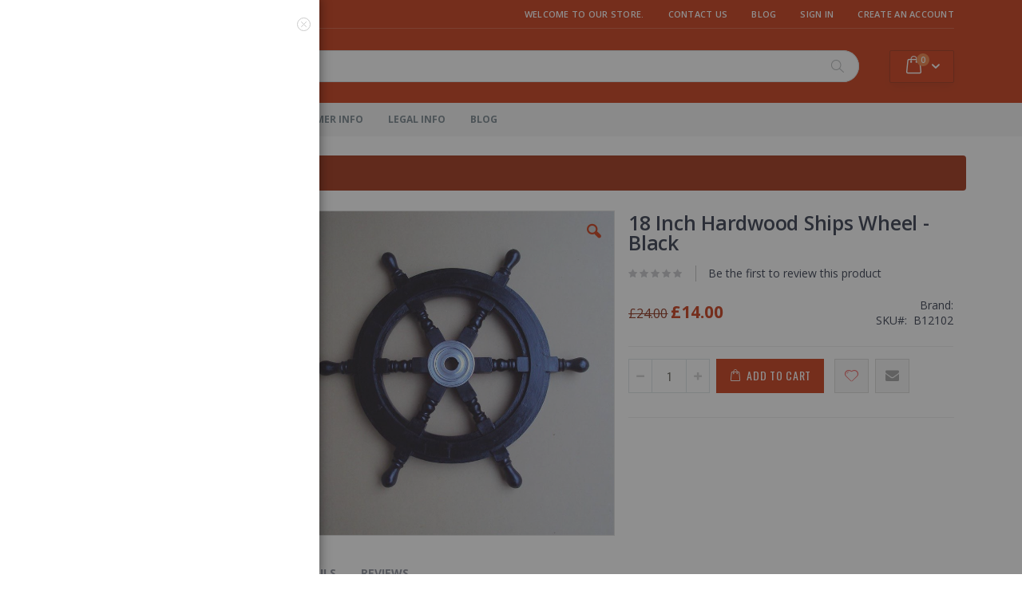

--- FILE ---
content_type: text/html; charset=UTF-8
request_url: https://www.southernswords.co.uk/18-inch-hardwood-ships-wheel-black.html
body_size: 23649
content:
<!doctype html>
<html lang="en">
    <head prefix="og: http://ogp.me/ns# fb: http://ogp.me/ns/fb# product: http://ogp.me/ns/product#">
        <script>
    var BASE_URL = 'https://www.southernswords.co.uk/';
    var require = {
        "baseUrl": "https://www.southernswords.co.uk/pub/static/frontend/Smartwave/porto_ss/en_GB"
    };
</script>
        <meta charset="utf-8"/>
<meta name="title" content="18 Inch Hardwood Ships Wheel - Black"/>
<meta name="description" content="This ships wheel is an ideal gift for nautical loves and can look great on display in the home. Made from sheesham wood with a black painted finish this ships wheel has a pirate feel to it. Measures 18 Inch from tip to tip."/>
<meta name="keywords" content="Swords"/>
<meta name="robots" content="INDEX,FOLLOW"/>
<meta name="viewport" content="width=device-width, initial-scale=1, maximum-scale=1.0, user-scalable=no"/>
<meta name="format-detection" content="telephone=no"/>
<title>18 Inch Hardwood Ships Wheel - Black</title>
<link  rel="stylesheet" type="text/css"  media="all" href="https://www.southernswords.co.uk/pub/static/_cache/merged/fad8266c74ac7502222837d3f8921ac4.css" />
<link  rel="stylesheet" type="text/css"  media="screen and (min-width: 768px)" href="https://www.southernswords.co.uk/pub/static/frontend/Smartwave/porto_ss/en_GB/css/styles-l.css" />
<link  rel="stylesheet" type="text/css"  media="print" href="https://www.southernswords.co.uk/pub/static/frontend/Smartwave/porto_ss/en_GB/css/print.css" />
<script  type="text/javascript"  src="https://www.southernswords.co.uk/pub/static/frontend/Smartwave/porto_ss/en_GB/requirejs/require.js"></script>
<script  type="text/javascript"  src="https://www.southernswords.co.uk/pub/static/frontend/Smartwave/porto_ss/en_GB/mage/requirejs/mixins.js"></script>
<script  type="text/javascript"  src="https://www.southernswords.co.uk/pub/static/frontend/Smartwave/porto_ss/en_GB/requirejs-config.js"></script>
<script  type="text/javascript"  src="https://www.southernswords.co.uk/pub/static/frontend/Smartwave/porto_ss/en_GB/mage/polyfill.js"></script>
<script  type="text/javascript"  src="https://www.southernswords.co.uk/pub/static/frontend/Smartwave/porto_ss/en_GB/StripeIntegration_Payments/js/stripe_payments.js"></script>
<link  rel="canonical" href="https://www.southernswords.co.uk/18-inch-hardwood-ships-wheel-black.html" />
<link  rel="icon" type="image/x-icon" href="https://www.southernswords.co.uk/pub/media/favicon/stores/1/favicon.ico" />
<link  rel="shortcut icon" type="image/x-icon" href="https://www.southernswords.co.uk/pub/media/favicon/stores/1/favicon.ico" />
<meta name="robots" content="noodp,noydir" />
<meta name="msvalidate.01" content="3E4766653F966E638D10CC03AD1092A5" />
<meta name="google-site-verification" content="eWkiGGyIdWetCkSb4AzP5XrmnzQB6ZEUPZCAeyRzkno" />
<script>
  (function(i,s,o,g,r,a,m){i['GoogleAnalyticsObject']=r;i[r]=i[r]||function(){
  (i[r].q=i[r].q||[]).push(arguments)},i[r].l=1*new Date();a=s.createElement(o),
  m=s.getElementsByTagName(o)[0];a.async=1;a.src=g;m.parentNode.insertBefore(a,m)
  })(window,document,'script','//www.google-analytics.com/analytics.js','ga');

  ga('create', 'UA-41430322-1', 'southernswords.co.uk');
  ga('send', 'pageview');

</script>
<script></script>



<!-- Google Tag Manager -->
<script>(function(w,d,s,l,i){w[l]=w[l]||[];w[l].push({'gtm.start':
new Date().getTime(),event:'gtm.js'});var f=d.getElementsByTagName(s)[0],
j=d.createElement(s),dl=l!='dataLayer'?'&l='+l:'';j.async=true;j.src=
'';f.parentNode.insertBefore(j,f);
})(window,document,'script','dataLayer','GTM-P3T6W45');</script>
<!-- End Google Tag Manager -->        <!--<link rel="preload" href="//www.southernswords.co.uk/pub/static/frontend/Smartwave/porto_ss/en_GB/icon-fonts/font/porto-icons.woff2" as="font" crossorigin="anonymous" />-->
<link rel="stylesheet" href="//fonts.googleapis.com/css?family=Open+Sans%3A300%2C300italic%2C400%2C400italic%2C600%2C600italic%2C700%2C700italic%2C800%2C800italic&amp;v1&amp;subset=latin%2Clatin-ext" type="text/css" media="screen"/>
<link href="//fonts.googleapis.com/css?family=Oswald:300,400,700" rel="stylesheet">
<link href="//fonts.googleapis.com/css?family=Poppins:300,400,500,600,700" rel="stylesheet">
<link rel="stylesheet" href="//fonts.googleapis.com/css?family=Open+Sans%3A300%2C300italic%2C400%2C400italic%2C600%2C600italic%2C700%2C700italic%2C800%2C800italic&amp;v1&amp;subset=latin%2Clatin-ext" type="text/css" media="screen"/>
    <link rel="stylesheet" type="text/css" media="all" href="https://www.southernswords.co.uk/pub/media/porto/web/bootstrap/css/bootstrap.optimized.min.css">
    <link rel="stylesheet" type="text/css" media="all" href="https://www.southernswords.co.uk/pub/media/porto/web/css/animate.optimized.css">
<link rel="stylesheet" type="text/css" media="all" href="https://www.southernswords.co.uk/pub/media/porto/web/css/header/type2.css">
<link rel="stylesheet" type="text/css" media="all" href="https://www.southernswords.co.uk/pub/media/porto/web/css/custom.css">
<link rel="stylesheet" type="text/css" media="all" href="https://www.southernswords.co.uk/pub/media/porto/configed_css/design_default.css">
<link rel="stylesheet" type="text/css" media="all" href="https://www.southernswords.co.uk/pub/media/porto/configed_css/settings_default.css">
<script type="text/javascript">
var porto_config = {
    paths: {
        'parallax': 'js/jquery.parallax.min',
        'owlcarousel': 'owl.carousel/owl.carousel',
        'owlcarousel_thumbs': 'owl.carousel/owl.carousel2.thumbs',
        'imagesloaded': 'Smartwave_Porto/js/imagesloaded',
        'packery': 'Smartwave_Porto/js/packery.pkgd',
        'floatelement': 'js/jquery.floatelement'
    },
    shim: {
        'parallax': {
          deps: ['jquery']
        },
        'owlcarousel': {
          deps: ['jquery']
        },        
        'owlcarousel_thumbs': {
          deps: ['jquery','owlcarousel']
        },    
        'packery': {
          deps: ['jquery','imagesloaded']
        },
        'floatelement': {
          deps: ['jquery']
        }
    }
};

require.config(porto_config);
</script>
<script type="text/javascript">
require([
    'jquery'
], function ($) {
    $(document).ready(function(){
        $(".drop-menu > a").off("click").on("click", function(){
            if($(this).parent().children(".nav-sections").hasClass("visible")) {
                $(this).parent().children(".nav-sections").removeClass("visible");
                $(this).removeClass("active");
            }
            else {
                $(this).parent().children(".nav-sections").addClass("visible");
                $(this).addClass("active");
            }
        });
    });
});
</script>
<!-- BEGIN GOOGLE ANALYTICS CODE -->
<script type="text/x-magento-init">
{
    "*": {
        "Magento_GoogleAnalytics/js/google-analytics": {
            "isCookieRestrictionModeEnabled": 0,
            "currentWebsite": 1,
            "cookieName": "user_allowed_save_cookie",
            "ordersTrackingData": [],
            "pageTrackingData": {"optPageUrl":"","isAnonymizedIpActive":false,"accountId":"UA-41430322-1"}        }
    }
}
</script>
<!-- END GOOGLE ANALYTICS CODE -->

<meta property="og:type" content="product" />
<meta property="og:title"
      content="18 Inch Hardwood Ships Wheel - Black" />
<meta property="og:image"
      content="https://www.southernswords.co.uk/pub/media/catalog/product/cache/6546353bed685b3110998d483a36937f/s/n/snne12102_1.jpg" />
<meta property="og:description"
      content="This ships wheel is an ideal gift for nautical loves and can look great on display in the home. Made from sheesham wood with a black painted finish this ships wheel has a pirate feel to it. Measures 18 Inch from tip to tip." />
<meta property="og:url" content="https://www.southernswords.co.uk/18-inch-hardwood-ships-wheel-black.html" />
    <meta property="product:price:amount" content="14"/>
    <meta property="product:price:currency"
      content="GBP"/>
    </head>
    <body data-container="body"
          data-mage-init='{"loaderAjax": {}, "loader": { "icon": "https://www.southernswords.co.uk/pub/static/frontend/Smartwave/porto_ss/en_GB/images/loader-2.gif"}}'
        itemtype="http://schema.org/Product" itemscope="itemscope" class="catalog-product-view product-18-inch-hardwood-ships-wheel-black  layout-1140 wide mobile-sticky am-porto-cmtb page-layout-2columns-left">
        

<script type="text/x-magento-init">
    {
        "*": {
            "mage/cookies": {
                "expires": null,
                "path": "\u002F",
                "domain": ".www.southernswords.co.uk",
                "secure": false,
                "lifetime": "3600"
            }
        }
    }
</script>
    <noscript>
        <div class="message global noscript">
            <div class="content">
                <p>
                    <strong>JavaScript seems to be disabled in your browser.</strong>
                    <span>For the best experience on our site, be sure to turn on Javascript in your browser.</span>
                </p>
            </div>
        </div>
    </noscript>

<script>
    window.cookiesConfig = window.cookiesConfig || {};
    window.cookiesConfig.secure = false;
</script>
<script>
    require.config({
        map: {
            '*': {
                wysiwygAdapter: 'mage/adminhtml/wysiwyg/tiny_mce/tinymce4Adapter'
            }
        }
    });
</script>


<script type="text/javascript">
require([
    'jquery'
], function ($) {
    $(document).ready(function(){
        if(!($("body").hasClass("product-type-default") || $("body").hasClass("product-type-carousel") || $("body").hasClass("product-type-fullwidth") || $("body").hasClass("product-type-grid") || $("body").hasClass("product-type-sticky-right") || $("body").hasClass("product-type-wide-grid"))) {
                    if($(".block.upsell").length > 0) {
            var u = $('<div class="main-upsell-product-detail"/>');
            $('<div class="container"/>').html($(".block.upsell").detach()).appendTo(u);
            $("#maincontent").after(u);
        }
            }
            $(".box-tocart .actions").after('<div class="moved-add-to-links"></div>');
        $(".product-social-links > .product-addto-links").appendTo(".moved-add-to-links");
        $(".product-social-links > .action.mailto").appendTo(".moved-add-to-links");
        });
});
</script><div class="page-wrapper"><header class="page-header type2 header-newskin" >
    <div class="main-panel-top">
        <div class="container">
            <div class="main-panel-inner">
                <div class="panel wrapper">
                    <div class="panel header">
                        <a class="action skip contentarea"
   href="#contentarea">
    <span>
        Skip to Content    </span>
</a>
                        <ul class="header links">    <li class="greet welcome" data-bind="scope: 'customer'">
        <!-- ko if: customer().fullname  -->
        <span class="logged-in"
              data-bind="text: new String('Welcome, %1!').replace('%1', customer().fullname)">
        </span>
        <!-- /ko -->
        <!-- ko ifnot: customer().fullname  -->
        <span class="not-logged-in"
              data-bind='html:"Welcome to our store. "'></span>
                <!-- /ko -->
    </li>
    <script type="text/x-magento-init">
    {
        "*": {
            "Magento_Ui/js/core/app": {
                "components": {
                    "customer": {
                        "component": "Magento_Customer/js/view/customer"
                    }
                }
            }
        }
    }
    </script>
<li><a href="https://www.southernswords.co.uk/contact">Contact Us</a></li><li class="nav item"><a href="https://www.southernswords.co.uk/blog.html">Blog</a></li><li class="authorization-link" data-label="or">
    <a href="https://www.southernswords.co.uk/customer/account/login/referer/aHR0cHM6Ly93d3cuc291dGhlcm5zd29yZHMuY28udWsvMTgtaW5jaC1oYXJkd29vZC1zaGlwcy13aGVlbC1ibGFjay5odG1s/">
        Sign In    </a>
</li>
<li><a href="https://www.southernswords.co.uk/customer/account/create/" >Create an Account</a></li></ul>                    </div>
                </div>
            </div>
        </div>
    </div>
    <div class="header content">
            <a class="logo" href="https://www.southernswords.co.uk/" title="Southern Swords">
        <img src="https://www.southernswords.co.uk/pub/media/logo/websites/1/SSLogo.png"
             alt="Southern Swords"
             width="125"             height="53"        />
    </a>
        
<div data-block="minicart" class="minicart-wrapper">
    <a class="action showcart" href="https://www.southernswords.co.uk/checkout/cart/"
       data-bind="scope: 'minicart_content'">
        <span class="text">Cart</span>
        <span class="counter qty empty"
              data-bind="css: { empty: !!getCartParam('summary_count') == false }, blockLoader: isLoading">
            <span class="counter-number">
            <!-- ko if: getCartParam('summary_count') --><!-- ko text: getCartParam('summary_count') --><!-- /ko --><!-- /ko -->
            <!-- ko ifnot: getCartParam('summary_count') -->0<!-- /ko -->
            </span>
            <span class="counter-label">
                <!-- ko i18n: 'items' --><!-- /ko -->
            </span>
        </span>
    </a>
            <div class="block block-minicart empty"
             data-role="dropdownDialog"
             data-mage-init='{"dropdownDialog":{
                "appendTo":"[data-block=minicart]",
                "triggerTarget":".showcart",
                "timeout": "2000",
                "closeOnMouseLeave": false,
                "closeOnEscape": true,
                "triggerClass":"active",
                "parentClass":"active",
                "buttons":[]}}'>
            <div id="minicart-content-wrapper" data-bind="scope: 'minicart_content'">
                <!-- ko template: getTemplate() --><!-- /ko -->
            </div>
        </div>
        <script>
        window.checkout = {"shoppingCartUrl":"https:\/\/www.southernswords.co.uk\/checkout\/cart\/","checkoutUrl":"https:\/\/www.southernswords.co.uk\/checkout\/","updateItemQtyUrl":"https:\/\/www.southernswords.co.uk\/checkout\/sidebar\/updateItemQty\/","removeItemUrl":"https:\/\/www.southernswords.co.uk\/checkout\/sidebar\/removeItem\/","imageTemplate":"Magento_Catalog\/product\/image_with_borders","baseUrl":"https:\/\/www.southernswords.co.uk\/","minicartMaxItemsVisible":3,"websiteId":"1","maxItemsToDisplay":10,"storeId":"1","storeGroupId":"1","customerLoginUrl":"https:\/\/www.southernswords.co.uk\/customer\/account\/login\/referer\/aHR0cHM6Ly93d3cuc291dGhlcm5zd29yZHMuY28udWsvMTgtaW5jaC1oYXJkd29vZC1zaGlwcy13aGVlbC1ibGFjay5odG1s\/","isRedirectRequired":false,"autocomplete":"off","captcha":{"user_login":{"isCaseSensitive":false,"imageHeight":50,"imageSrc":"","refreshUrl":"https:\/\/www.southernswords.co.uk\/captcha\/refresh\/","isRequired":false,"timestamp":1769385639}}};
    </script>
    <script type="text/x-magento-init">
    {
        "[data-block='minicart']": {
            "Magento_Ui/js/core/app": {"components":{"minicart_content":{"children":{"subtotal.container":{"children":{"subtotal":{"children":{"subtotal.totals":{"config":{"display_cart_subtotal_incl_tax":0,"display_cart_subtotal_excl_tax":1,"template":"Magento_Tax\/checkout\/minicart\/subtotal\/totals"},"children":{"subtotal.totals.msrp":{"component":"Magento_Msrp\/js\/view\/checkout\/minicart\/subtotal\/totals","config":{"displayArea":"minicart-subtotal-hidden","template":"Magento_Msrp\/checkout\/minicart\/subtotal\/totals"}}},"component":"Magento_Tax\/js\/view\/checkout\/minicart\/subtotal\/totals"}},"component":"uiComponent","config":{"template":"Magento_Checkout\/minicart\/subtotal"}}},"component":"uiComponent","config":{"displayArea":"subtotalContainer"}},"item.renderer":{"component":"uiComponent","config":{"displayArea":"defaultRenderer","template":"Magento_Checkout\/minicart\/item\/default"},"children":{"item.image":{"component":"Magento_Catalog\/js\/view\/image","config":{"template":"Magento_Catalog\/product\/image","displayArea":"itemImage"}},"checkout.cart.item.price.sidebar":{"component":"uiComponent","config":{"template":"Magento_Checkout\/minicart\/item\/price","displayArea":"priceSidebar"}}}},"extra_info":{"component":"uiComponent","config":{"displayArea":"extraInfo"}},"promotion":{"component":"uiComponent","config":{"displayArea":"promotion"}}},"config":{"itemRenderer":{"default":"defaultRenderer","simple":"defaultRenderer","virtual":"defaultRenderer"},"template":"Magento_Checkout\/minicart\/content"},"component":"Magento_Checkout\/js\/view\/minicart"}},"types":[]}        },
        "*": {
            "Magento_Ui/js/block-loader": "https://www.southernswords.co.uk/pub/static/frontend/Smartwave/porto_ss/en_GB/images/loader-1.gif"
        }
    }
    </script>
</div>        <span data-action="toggle-nav" class="action nav-toggle"><span>Toggle Nav</span></span>
        <div class="block block-search">
    <div class="block block-title"><strong>Search</strong></div>
    <div class="block block-content">
        <form class="form minisearch" id="search_mini_form" action="https://www.southernswords.co.uk/catalogsearch/result/" method="get">
            <div class="field search">
                <label class="label" for="search" data-role="minisearch-label">
                    <span>Search</span>
                </label>
                <div class="control">
                    <input id="search"
                           data-mage-init='{"quickSearch":{
                                "formSelector":"#search_mini_form",
                                "url":"https://www.southernswords.co.uk/search/ajax/suggest/",
                                "destinationSelector":"#search_autocomplete"}
                           }'
                           type="text"
                           name="q"
                           value=""
                           placeholder="Search..."
                           class="input-text"
                           maxlength="128"
                           role="combobox"
                           aria-haspopup="false"
                           aria-autocomplete="both"
                           autocomplete="off"/>
                    <div id="search_autocomplete" class="search-autocomplete"></div>
                    <div class="nested">
    <a class="action advanced" href="https://www.southernswords.co.uk/catalogsearch/advanced/" data-action="advanced-search">
        Advanced Search    </a>
</div>

<script>
    require([
        'Amasty_Xsearch/js/form-mini',
    ], function (autoComplete, searchClick) {
        'use strict';
        window.xsearch_options = {"url":"https:\/\/www.southernswords.co.uk\/amasty_xsearch\/autocomplete\/index\/","isDynamicWidth":true,"isProductBlockEnabled":true,"width":900,"minChars":3,"currentUrlEncoded":"aHR0cHM6Ly93d3cuc291dGhlcm5zd29yZHMuY28udWsvMTgtaW5jaC1oYXJkd29vZC1zaGlwcy13aGVlbC1ibGFjay5odG1s"};
    })
</script>

<script type="text/x-magento-init">
    {
        "*": {
            "amastyXsearchAnalyticsCollector": {}
        }
    }
</script>

<div id="amasty-xsearch-preload" class="amasty-xsearch-preload" data-amsearch-js="preload"></div>
                </div>
            </div>
            <div class="actions">
                <button type="submit"
                        title="Search"
                        class="action search">
                    <span>Search</span>
                </button>
            </div>
        </form>
    </div>
</div>
        <div class="custom-block"></div>    </div>
        <div class="sections nav-sections">
                <div class="section-items nav-sections-items"
             data-mage-init='{"tabs":{"openedState":"active"}}'>
                                            <div class="section-item-title nav-sections-item-title"
                     data-role="collapsible">
                    <a class="nav-sections-item-switch"
                       data-toggle="switch" href="#store.menu">
                        Menu                    </a>
                </div>
                <div class="section-item-content nav-sections-item-content"
                     id="store.menu"
                     data-role="content">
                    
<nav class="navigation sw-megamenu " role="navigation">
    <ul>
        
    <li class="ui-menu-item level0">
        <a href="https://www.southernswords.co.uk/" class="level-top"><span>Home</span></a>
    </li>
<li class="ui-menu-item level0 fullwidth "><a href="https://www.southernswords.co.uk/deep-discount-sales.html" class="level-top" title="SALE ITEMS - Up to 50% off.">SALE ITEMS - Up to 50% off.</a></li><li class="ui-menu-item level0 fullwidth parent "><div class="open-children-toggle"></div><a href="https://www.southernswords.co.uk/andracor.html" class="level-top" title="Andracor">Andracor</a><div class="level0 submenu"><div class="container"><div class="row"><ul class="subchildmenu col-md-12 mega-columns columns4"><li class="ui-menu-item level1 "><a href="https://www.southernswords.co.uk/andracor/arm-leg-armour.html" title="Arm & Leg Armour">Arm & Leg Armour</a></li><li class="ui-menu-item level1 "><a href="https://www.southernswords.co.uk/andracor/bags.html" title="Bags">Bags</a></li><li class="ui-menu-item level1 "><a href="https://www.southernswords.co.uk/andracor/belts-and-accessories.html" title="Belts And Accessories">Belts And Accessories</a></li><li class="ui-menu-item level1 "><a href="https://www.southernswords.co.uk/andracor/chest-armour.html" title="Chest Armour">Chest Armour</a></li><li class="ui-menu-item level1 "><a href="https://www.southernswords.co.uk/andracor/shoulder-neck-armour.html" title="Shoulder & Neck Armour">Shoulder & Neck Armour</a></li><li class="ui-menu-item level1 "><a href="https://www.southernswords.co.uk/andracor/womens-armour.html" title="Womens Armour">Womens Armour</a></li></ul></div></div></div></li><li class="ui-menu-item level0 fullwidth parent "><div class="open-children-toggle"></div><a href="https://www.southernswords.co.uk/cold-steel.html" class="level-top" title="Cold Steel">Cold Steel</a><div class="level0 submenu"><div class="container"><div class="row"><ul class="subchildmenu col-md-12 mega-columns columns4"><li class="ui-menu-item level1 "><a href="https://www.southernswords.co.uk/cold-steel/axes.html" title="Axes">Axes</a></li><li class="ui-menu-item level1 "><a href="https://www.southernswords.co.uk/cold-steel/daggers.html" title="Daggers">Daggers</a></li><li class="ui-menu-item level1 parent "><div class="open-children-toggle"></div><a href="https://www.southernswords.co.uk/cold-steel/knives.html" title="Knives">Knives</a><ul class="subchildmenu "><li class="ui-menu-item level2 "><a href="https://www.southernswords.co.uk/cold-steel/knives/fixed-knives.html" title="Fixed Knives">Fixed Knives</a></li><li class="ui-menu-item level2 "><a href="https://www.southernswords.co.uk/cold-steel/knives/folding-knives.html" title="Folding Knives">Folding Knives</a></li><li class="ui-menu-item level2 "><a href="https://www.southernswords.co.uk/cold-steel/knives/throwing-knives.html" title="Throwing Knives">Throwing Knives</a></li></ul></li><li class="ui-menu-item level1 "><a href="https://www.southernswords.co.uk/cold-steel/cold-steel-machetes.html" title="Machetes">Machetes</a></li><li class="ui-menu-item level1 "><a href="https://www.southernswords.co.uk/cold-steel/sheaths.html" title="Sheaths">Sheaths</a></li><li class="ui-menu-item level1 "><a href="https://www.southernswords.co.uk/cold-steel/speciality.html" title="Speciality">Speciality</a></li><li class="ui-menu-item level1 "><a href="https://www.southernswords.co.uk/cold-steel/swords.html" title="Swords">Swords</a></li><li class="ui-menu-item level1 "><a href="https://www.southernswords.co.uk/cold-steel/training.html" title="Training">Training</a></li></ul></div></div></div></li><li class="ui-menu-item level0 fullwidth parent "><div class="open-children-toggle"></div><a href="https://www.southernswords.co.uk/darksword-armoury.html" class="level-top" title="Darksword Armoury">Darksword Armoury</a><div class="level0 submenu"><div class="container"><div class="row"><ul class="subchildmenu col-md-12 mega-columns columns4"><li class="ui-menu-item level1 "><a href="https://www.southernswords.co.uk/darksword-armoury/daggers.html" title="Daggers">Daggers</a></li><li class="ui-menu-item level1 "><a href="https://www.southernswords.co.uk/darksword-armoury/swords.html" title="Darksword Armoury Swords">Darksword Armoury Swords</a></li></ul></div></div></div></li><li class="ui-menu-item level0 fullwidth parent "><div class="open-children-toggle"></div><a href="https://www.southernswords.co.uk/get-dressed-for-battle.html" class="level-top" title="Get Dressed For Battle">Get Dressed For Battle</a><div class="level0 submenu"><div class="container"><div class="row"><ul class="subchildmenu col-md-12 mega-columns columns4"><li class="ui-menu-item level1 "><a href="https://www.southernswords.co.uk/get-dressed-for-battle/accessories.html" title="Accessories">Accessories</a></li><li class="ui-menu-item level1 "><a href="https://www.southernswords.co.uk/get-dressed-for-battle/armour.html" title="Armour">Armour</a></li><li class="ui-menu-item level1 "><a href="https://www.southernswords.co.uk/get-dressed-for-battle/axes-polearms.html" title="Axes & Polearms">Axes & Polearms</a></li><li class="ui-menu-item level1 "><a href="https://www.southernswords.co.uk/get-dressed-for-battle/clothing.html" title="Clothing">Clothing</a></li><li class="ui-menu-item level1 "><a href="https://www.southernswords.co.uk/get-dressed-for-battle/footwear.html" title="Footwear">Footwear</a></li></ul></div></div></div></li><li class="ui-menu-item level0 fullwidth parent "><div class="open-children-toggle"></div><a href="https://www.southernswords.co.uk/hanwei.html" class="level-top" title="Hanwei">Hanwei</a><div class="level0 submenu"><div class="container"><div class="row"><ul class="subchildmenu col-md-12 mega-columns columns4"><li class="ui-menu-item level1 "><a href="https://www.southernswords.co.uk/hanwei/accessories.html" title="Accessories">Accessories</a></li><li class="ui-menu-item level1 "><a href="https://www.southernswords.co.uk/hanwei/armour.html" title="Armour">Armour</a></li><li class="ui-menu-item level1 "><a href="https://www.southernswords.co.uk/hanwei/axes.html" title="Axes">Axes</a></li><li class="ui-menu-item level1 parent "><div class="open-children-toggle"></div><a href="https://www.southernswords.co.uk/hanwei/chinese.html" title="Chinese">Chinese</a><ul class="subchildmenu "><li class="ui-menu-item level2 "><a href="https://www.southernswords.co.uk/hanwei/chinese/dao.html" title="Dao">Dao</a></li><li class="ui-menu-item level2 "><a href="https://www.southernswords.co.uk/hanwei/chinese/jian.html" title="Jian">Jian</a></li><li class="ui-menu-item level2 "><a href="https://www.southernswords.co.uk/hanwei/chinese/sabres.html" title="Sabres">Sabres</a></li><li class="ui-menu-item level2 "><a href="https://www.southernswords.co.uk/hanwei/chinese/tai-chi.html" title="Tai-Chi">Tai-Chi</a></li><li class="ui-menu-item level2 "><a href="https://www.southernswords.co.uk/hanwei/chinese/wushu.html" title="Wushu">Wushu</a></li></ul></li><li class="ui-menu-item level1 "><a href="https://www.southernswords.co.uk/hanwei/knives-daggers.html" title="Knives & Daggers">Knives & Daggers</a></li><li class="ui-menu-item level1 "><a href="https://www.southernswords.co.uk/hanwei/medieval.html" title="Medieval">Medieval</a></li><li class="ui-menu-item level1 "><a href="https://www.southernswords.co.uk/hanwei/polearms.html" title="Polearms">Polearms</a></li><li class="ui-menu-item level1 "><a href="https://www.southernswords.co.uk/hanwei/rapiers.html" title="Rapiers">Rapiers</a></li><li class="ui-menu-item level1 parent "><div class="open-children-toggle"></div><a href="https://www.southernswords.co.uk/hanwei/samurai.html" title="Samurai">Samurai</a><ul class="subchildmenu "><li class="ui-menu-item level2 "><a href="https://www.southernswords.co.uk/hanwei/samurai/ninja-swords.html" title="Ninja Swords">Ninja Swords</a></li><li class="ui-menu-item level2 "><a href="https://www.southernswords.co.uk/hanwei/samurai/hand-folded-steel-series.html" title="Hand Folded Steel Series">Hand Folded Steel Series</a></li><li class="ui-menu-item level2 "><a href="https://www.southernswords.co.uk/hanwei/samurai/hand-forged-series.html" title="Hand Forged Series">Hand Forged Series</a></li><li class="ui-menu-item level2 "><a href="https://www.southernswords.co.uk/hanwei/samurai/practical-hand-forged-katana.html" title="Practical Hand Forged Katana">Practical Hand Forged Katana</a></li><li class="ui-menu-item level2 "><a href="https://www.southernswords.co.uk/hanwei/samurai/tachi.html" title="Tachi">Tachi</a></li><li class="ui-menu-item level2 "><a href="https://www.southernswords.co.uk/hanwei/samurai/raptor-series.html" title="Raptor Series">Raptor Series</a></li><li class="ui-menu-item level2 "><a href="https://www.southernswords.co.uk/hanwei/samurai/tamahagane-l6-banite.html" title="Tamahagane & L6 Banite">Tamahagane & L6 Banite</a></li><li class="ui-menu-item level2 "><a href="https://www.southernswords.co.uk/hanwei/samurai/high-alloy-steel-series.html" title="High Alloy Steel Series">High Alloy Steel Series</a></li><li class="ui-menu-item level2 "><a href="https://www.southernswords.co.uk/hanwei/samurai/tactical-series.html" title="Tactical Series">Tactical Series</a></li><li class="ui-menu-item level2 "><a href="https://www.southernswords.co.uk/hanwei/samurai/iaito-katana.html" title="Iaito Katana">Iaito Katana</a></li></ul></li></ul></div></div></div></li><li class="ui-menu-item level0 fullwidth "><a href="https://www.southernswords.co.uk/kolser.html" class="level-top" title="Kolser">Kolser</a></li><li class="ui-menu-item level0 fullwidth parent "><div class="open-children-toggle"></div><a href="https://www.southernswords.co.uk/marto.html" class="level-top" title="Marto">Marto</a><div class="level0 submenu"><div class="container"><div class="row"><ul class="subchildmenu col-md-12 mega-columns columns4"><li class="ui-menu-item level1 "><a href="https://www.southernswords.co.uk/marto/marto-swords.html" title="Swords & Daggers">Swords & Daggers</a></li><li class="ui-menu-item level1 "><a href="https://www.southernswords.co.uk/marto/shields.html" title="Shields">Shields</a></li><li class="ui-menu-item level1 "><a href="https://www.southernswords.co.uk/marto/marto-armour.html" title="Suits of Armour">Suits of Armour</a></li><li class="ui-menu-item level1 "><a href="https://www.southernswords.co.uk/marto/components.html" title="Components">Components</a></li><li class="ui-menu-item level1 "><a href="https://www.southernswords.co.uk/marto/marto-miniatures.html" title="Miniatures">Miniatures</a></li><li class="ui-menu-item level1 "><a href="https://www.southernswords.co.uk/marto/letter-openers.html" title="Letter Openers">Letter Openers</a></li></ul></div></div></div></li><li class="ui-menu-item level0 fullwidth parent "><div class="open-children-toggle"></div><a href="https://www.southernswords.co.uk/noble-collection.html" class="level-top" title="Noble Collection">Noble Collection</a><div class="level0 submenu"><div class="container"><div class="row"><ul class="subchildmenu col-md-12 mega-columns columns4"><li class="ui-menu-item level1 "><a href="https://www.southernswords.co.uk/noble-collection/game-of-thrones.html" title="Game Of Thrones">Game Of Thrones</a></li><li class="ui-menu-item level1 "><a href="https://www.southernswords.co.uk/noble-collection/harry-potter.html" title="Harry Potter">Harry Potter</a></li><li class="ui-menu-item level1 "><a href="https://www.southernswords.co.uk/noble-collection/lord-of-the-rings.html" title="Lord of The Rings">Lord of The Rings</a></li><li class="ui-menu-item level1 "><a href="https://www.southernswords.co.uk/noble-collection/the-hobbit.html" title="The Hobbit">The Hobbit</a></li></ul></div></div></div></li><li class="ui-menu-item level0 fullwidth parent "><div class="open-children-toggle"></div><a href="https://www.southernswords.co.uk/stone-castle.html" class="level-top" title="Stone Castle">Stone Castle</a><div class="level0 submenu"><div class="container"><div class="row"><ul class="subchildmenu col-md-12 mega-columns columns4"><li class="ui-menu-item level1 "><a href="https://www.southernswords.co.uk/stone-castle/axes-hammers.html" title="Axes & Hammers">Axes & Hammers</a></li><li class="ui-menu-item level1 "><a href="https://www.southernswords.co.uk/stone-castle/bags-pouches.html" title="Bags & Pouches">Bags & Pouches</a></li><li class="ui-menu-item level1 "><a href="https://www.southernswords.co.uk/stone-castle/belts-frogs-baldrics.html" title="Belts, Frogs & Baldrics">Belts, Frogs & Baldrics</a></li><li class="ui-menu-item level1 "><a href="https://www.southernswords.co.uk/stone-castle/gifts.html" title="Gifts">Gifts</a></li><li class="ui-menu-item level1 "><a href="https://www.southernswords.co.uk/stone-castle/horn-bone-items.html" title="Horn & Bone Items">Horn & Bone Items</a></li><li class="ui-menu-item level1 "><a href="https://www.southernswords.co.uk/stone-castle/leather-armour.html" title="Leather Armour">Leather Armour</a></li><li class="ui-menu-item level1 "><a href="https://www.southernswords.co.uk/stone-castle/metal-armour.html" title="Metal Armour">Metal Armour</a></li><li class="ui-menu-item level1 "><a href="https://www.southernswords.co.uk/stone-castle/miniatures.html" title="Miniatures">Miniatures</a></li><li class="ui-menu-item level1 "><a href="https://www.southernswords.co.uk/stone-castle/miscellaneous.html" title="Miscellaneous">Miscellaneous</a></li><li class="ui-menu-item level1 "><a href="https://www.southernswords.co.uk/stone-castle/shields.html" title="Shields">Shields</a></li><li class="ui-menu-item level1 "><a href="https://www.southernswords.co.uk/stone-castle/spear-axe-heads.html" title="Spear & Axe Heads">Spear & Axe Heads</a></li><li class="ui-menu-item level1 "><a href="https://www.southernswords.co.uk/stone-castle/camping-outdoors.html" title="Camping & Outdoors">Camping & Outdoors</a></li><li class="ui-menu-item level1 "><a href="https://www.southernswords.co.uk/stone-castle/swords-daggers.html" title="Swords & Daggers">Swords & Daggers</a></li><li class="ui-menu-item level1 "><a href="https://www.southernswords.co.uk/stone-castle/chainmail.html" title="Chainmail">Chainmail</a></li></ul></div></div></div></li><li class="ui-menu-item level0 fullwidth parent "><div class="open-children-toggle"></div><a href="https://www.southernswords.co.uk/tora-hanta.html" class="level-top" title="Tora Hanta">Tora Hanta</a><div class="level0 submenu"><div class="container"><div class="row"><ul class="subchildmenu col-md-12 mega-columns columns4"><li class="ui-menu-item level1 "><a href="https://www.southernswords.co.uk/tora-hanta/accessories.html" title="Accessories">Accessories</a></li><li class="ui-menu-item level1 "><a href="https://www.southernswords.co.uk/tora-hanta/swords.html" title="Swords">Swords</a></li><li class="ui-menu-item level1 parent "><div class="open-children-toggle"></div><a href="https://www.southernswords.co.uk/tora-hanta/training-weapons.html" title="Training Weapons">Training Weapons</a><ul class="subchildmenu "><li class="ui-menu-item level2 "><a href="https://www.southernswords.co.uk/tora-hanta/training-weapons/training-swords.html" title="Training Swords">Training Swords</a></li><li class="ui-menu-item level2 "><a href="https://www.southernswords.co.uk/tora-hanta/training-weapons/martial-arts-trainers.html" title="Martial Arts Trainers">Martial Arts Trainers</a></li><li class="ui-menu-item level2 "><a href="https://www.southernswords.co.uk/tora-hanta/training-weapons/deluxe-cosutime-trainers.html" title="Deluxe Costume Trainers">Deluxe Costume Trainers</a></li><li class="ui-menu-item level2 "><a href="https://www.southernswords.co.uk/tora-hanta/training-weapons/self-defence-trainers.html" title="Knives and Self Defence Trainers">Knives and Self Defence Trainers</a></li><li class="ui-menu-item level2 "><a href="https://www.southernswords.co.uk/tora-hanta/training-weapons/training-shields.html" title="Training Shields ">Training Shields </a></li></ul></li></ul></div></div></div></li><li class="ui-menu-item level0 fullwidth parent "><div class="open-children-toggle"></div><a href="https://www.southernswords.co.uk/united-cutlery.html" class="level-top" title="United Cutlery">United Cutlery</a><div class="level0 submenu"><div class="container"><div class="row"><ul class="subchildmenu col-md-12 mega-columns columns4"><li class="ui-menu-item level1 "><a href="https://www.southernswords.co.uk/united-cutlery/hibben-knives.html" title="Hibben Knives">Hibben Knives</a></li><li class="ui-menu-item level1 "><a href="https://www.southernswords.co.uk/united-cutlery/kit-rae.html" title="Kit Rae">Kit Rae</a></li><li class="ui-menu-item level1 "><a href="https://www.southernswords.co.uk/united-cutlery/movie-items.html" title="Movie Items">Movie Items</a></li><li class="ui-menu-item level1 "><a href="https://www.southernswords.co.uk/united-cutlery/tomahawk-usa.html" title="Tomahawk USA">Tomahawk USA</a></li></ul></div></div></div></li><li class="ui-menu-item level0 fullwidth "><a href="https://www.southernswords.co.uk/valyrian-steel.html" class="level-top" title="Valyrian Steel">Valyrian Steel</a></li><li class="ui-menu-item level0 fullwidth parent "><div class="open-children-toggle"></div><a href="https://www.southernswords.co.uk/windlass-steelcrafts.html" class="level-top" title="Windlass Steelcrafts">Windlass Steelcrafts</a><div class="level0 submenu"><div class="container"><div class="row"><ul class="subchildmenu col-md-12 mega-columns columns4"><li class="ui-menu-item level1 "><a href="https://www.southernswords.co.uk/windlass-steelcrafts/armour.html" title="Armour">Armour</a></li><li class="ui-menu-item level1 "><a href="https://www.southernswords.co.uk/windlass-steelcrafts/belts-clothing-accessories.html" title="Belts & Clothing Accessories">Belts & Clothing Accessories</a></li><li class="ui-menu-item level1 "><a href="https://www.southernswords.co.uk/windlass-steelcrafts/axes-warhammers.html" title="Axes & Warhammers">Axes & Warhammers</a></li><li class="ui-menu-item level1 "><a href="https://www.southernswords.co.uk/windlass-steelcrafts/knives-daggers.html" title="Knives & Daggers">Knives & Daggers</a></li><li class="ui-menu-item level1 "><a href="https://www.southernswords.co.uk/windlass-steelcrafts/larp.html" title="LARP">LARP</a></li><li class="ui-menu-item level1 "><a href="https://www.southernswords.co.uk/windlass-steelcrafts/mens-clothing.html" title="Mens Clothing">Mens Clothing</a></li><li class="ui-menu-item level1 "><a href="https://www.southernswords.co.uk/windlass-steelcrafts/shoes.html" title="Shoes">Shoes</a></li><li class="ui-menu-item level1 "><a href="https://www.southernswords.co.uk/windlass-steelcrafts/swords.html" title="Swords">Swords</a></li><li class="ui-menu-item level1 "><a href="https://www.southernswords.co.uk/windlass-steelcrafts/training.html" title="Training">Training</a></li><li class="ui-menu-item level1 "><a href="https://www.southernswords.co.uk/windlass-steelcrafts/womens-clothing.html" title="Womens Clothing">Womens Clothing</a></li></ul></div></div></div></li><li class="ui-menu-item level0 fullwidth parent "><div class="open-children-toggle"></div><a href="https://www.southernswords.co.uk/accessories.html" class="level-top" title="Accessories">Accessories</a><div class="level0 submenu"><div class="container"><div class="row"><ul class="subchildmenu col-md-12 mega-columns columns4"><li class="ui-menu-item level1 "><a href="https://www.southernswords.co.uk/accessories/cleaning-kits-sharpeners-tools.html" title="Cleaning Kits, Sharpeners & Tools">Cleaning Kits, Sharpeners & Tools</a></li><li class="ui-menu-item level1 "><a href="https://www.southernswords.co.uk/accessories/costume-accessories.html" title="Costume Accessories">Costume Accessories</a></li><li class="ui-menu-item level1 "><a href="https://www.southernswords.co.uk/accessories/dagger-stands-plaques.html" title="Dagger Stands & Plaques">Dagger Stands & Plaques</a></li><li class="ui-menu-item level1 "><a href="https://www.southernswords.co.uk/accessories/helmet-stands.html" title="Helmet Stands">Helmet Stands</a></li><li class="ui-menu-item level1 "><a href="https://www.southernswords.co.uk/accessories/journals-diaries.html" title="Journals & Diaries">Journals & Diaries</a></li><li class="ui-menu-item level1 "><a href="https://www.southernswords.co.uk/accessories/pouch-purse-bags-sporrens.html" title="Pouch Purse Bags & Sporrens">Pouch Purse Bags & Sporrens</a></li><li class="ui-menu-item level1 "><a href="https://www.southernswords.co.uk/accessories/shield-bosses.html" title="Shield Bosses">Shield Bosses</a></li><li class="ui-menu-item level1 "><a href="https://www.southernswords.co.uk/accessories/sword-dagger-display-plaques.html" title="Sword & Dagger Display Plaques">Sword & Dagger Display Plaques</a></li><li class="ui-menu-item level1 "><a href="https://www.southernswords.co.uk/accessories/sword-dagger-frogs-scabbards.html" title="Sword + Dagger Frogs & Scabbards">Sword + Dagger Frogs & Scabbards</a></li><li class="ui-menu-item level1 "><a href="https://www.southernswords.co.uk/accessories/sword-bags-and-boxes.html" title="Sword Bags and Boxes">Sword Bags and Boxes</a></li><li class="ui-menu-item level1 "><a href="https://www.southernswords.co.uk/accessories/sword-stands-racks.html" title="Sword Stands & Racks">Sword Stands & Racks</a></li><li class="ui-menu-item level1 "><a href="https://www.southernswords.co.uk/accessories/the-blacksmiths.html" title="The Blacksmiths">The Blacksmiths</a></li><li class="ui-menu-item level1 "><a href="https://www.southernswords.co.uk/accessories/tsuba.html" title="Tsuba">Tsuba</a></li><li class="ui-menu-item level1 "><a href="https://www.southernswords.co.uk/accessories/wall-mounts-hangers.html" title="Wall Mounts & Hangers">Wall Mounts & Hangers</a></li><li class="ui-menu-item level1 "><a href="https://www.southernswords.co.uk/accessories/horn-bone-items.html" title="Horn & Bone Items">Horn & Bone Items</a></li><li class="ui-menu-item level1 "><a href="https://www.southernswords.co.uk/accessories/buckles.html" title="Buckles, Chapes & Studs">Buckles, Chapes & Studs</a></li></ul></div></div></div></li><li class="ui-menu-item level0 fullwidth "><a href="https://www.southernswords.co.uk/axes.html" class="level-top" title="Axes">Axes</a></li><li class="ui-menu-item level0 fullwidth "><a href="https://www.southernswords.co.uk/battlefield-pickups.html" class="level-top" title="Battlefield Pickups">Battlefield Pickups</a></li><li class="ui-menu-item level0 fullwidth parent "><div class="open-children-toggle"></div><a href="https://www.southernswords.co.uk/belts-and-baldrics.html" class="level-top" title="Belts And Baldrics">Belts And Baldrics</a><div class="level0 submenu"><div class="container"><div class="row"><ul class="subchildmenu col-md-12 mega-columns columns4"><li class="ui-menu-item level1 "><a href="https://www.southernswords.co.uk/belts-and-baldrics/baldrics.html" title="Baldrics">Baldrics</a></li><li class="ui-menu-item level1 "><a href="https://www.southernswords.co.uk/belts-and-baldrics/pirate-sashes-belts.html" title="Pirate Sashes & Belts">Pirate Sashes & Belts</a></li><li class="ui-menu-item level1 "><a href="https://www.southernswords.co.uk/belts-and-baldrics/sword-belts.html" title="Sword Belts">Sword Belts</a></li><li class="ui-menu-item level1 "><a href="https://www.southernswords.co.uk/belts-and-baldrics/tunic-belts.html" title="Tunic Belts">Tunic Belts</a></li></ul></div></div></div></li><li class="ui-menu-item level0 fullwidth parent "><div class="open-children-toggle"></div><a href="https://www.southernswords.co.uk/body-armour.html" class="level-top" title="Body Armour ">Body Armour </a><div class="level0 submenu"><div class="container"><div class="row"><ul class="subchildmenu col-md-12 mega-columns columns4"><li class="ui-menu-item level1 "><a href="https://www.southernswords.co.uk/body-armour/arm-leg-armour.html" title="Arm & Leg Armour">Arm & Leg Armour</a></li><li class="ui-menu-item level1 "><a href="https://www.southernswords.co.uk/body-armour/chainmail-armour.html" title="Chainmail Armour">Chainmail Armour</a></li><li class="ui-menu-item level1 "><a href="https://www.southernswords.co.uk/body-armour/gauntlets.html" title="Gauntlets">Gauntlets</a></li><li class="ui-menu-item level1 parent "><div class="open-children-toggle"></div><a href="https://www.southernswords.co.uk/body-armour/leather-armour.html" title="Leather Armour">Leather Armour</a><ul class="subchildmenu "><li class="ui-menu-item level2 "><a href="https://www.southernswords.co.uk/body-armour/leather-armour/arm-leg-armour.html" title="Arm & Leg Armour">Arm & Leg Armour</a></li><li class="ui-menu-item level2 "><a href="https://www.southernswords.co.uk/body-armour/leather-armour/chest-armour.html" title="Chest Armour">Chest Armour</a></li><li class="ui-menu-item level2 "><a href="https://www.southernswords.co.uk/body-armour/leather-armour/helmets.html" title="Helmets">Helmets</a></li><li class="ui-menu-item level2 "><a href="https://www.southernswords.co.uk/body-armour/leather-armour/shoulder-armour.html" title="Shoulder Armour">Shoulder Armour</a></li><li class="ui-menu-item level2 "><a href="https://www.southernswords.co.uk/body-armour/leather-armour/womens-armour.html" title="Womens Armour">Womens Armour</a></li></ul></li><li class="ui-menu-item level1 "><a href="https://www.southernswords.co.uk/body-armour/padded-armour.html" title="Padded Armour">Padded Armour</a></li><li class="ui-menu-item level1 "><a href="https://www.southernswords.co.uk/body-armour/torso-armour.html" title="Torso Armour">Torso Armour</a></li><li class="ui-menu-item level1 "><a href="https://www.southernswords.co.uk/body-armour/shoulder-armour.html" title="Shoulder Armour">Shoulder Armour</a></li><li class="ui-menu-item level1 "><a href="https://www.southernswords.co.uk/body-armour/loose-armour-scales-rings.html" title="Loose Armour Scales / Rings">Loose Armour Scales / Rings</a></li></ul></div></div></div></li><li class="ui-menu-item level0 fullwidth "><a href="https://www.southernswords.co.uk/crossbows-crossbow-bolts.html" class="level-top" title="Crossbows">Crossbows</a></li><li class="ui-menu-item level0 fullwidth "><a href="https://www.southernswords.co.uk/customers-items-for-sale.html" class="level-top" title="Customers Items For Sale">Customers Items For Sale</a></li><li class="ui-menu-item level0 fullwidth parent "><div class="open-children-toggle"></div><a href="https://www.southernswords.co.uk/figurines.html" class="level-top" title="Figurines">Figurines</a><div class="level0 submenu"><div class="container"><div class="row"><ul class="subchildmenu col-md-12 mega-columns columns4"><li class="ui-menu-item level1 "><a href="https://www.southernswords.co.uk/figurines/fairies-wizards-and-dragons.html" title="Fairies, Wizards And Dragons">Fairies, Wizards And Dragons</a></li><li class="ui-menu-item level1 "><a href="https://www.southernswords.co.uk/figurines/knights-in-armour.html" title="Knights In Armour">Knights In Armour</a></li><li class="ui-menu-item level1 "><a href="https://www.southernswords.co.uk/figurines/knights-on-horseback.html" title="Knights On Horseback">Knights On Horseback</a></li></ul></div></div></div></li><li class="ui-menu-item level0 fullwidth "><a href="https://www.southernswords.co.uk/gifts-gift-vouchers.html" class="level-top" title="Gifts ">Gifts </a></li><li class="ui-menu-item level0 fullwidth parent "><div class="open-children-toggle"></div><a href="https://www.southernswords.co.uk/genres.html" class="level-top" title="Genres">Genres</a><div class="level0 submenu"><div class="container"><div class="row"><ul class="subchildmenu col-md-12 mega-columns columns4"><li class="ui-menu-item level1 "><a href="https://www.southernswords.co.uk/genres/pirate.html" title="Pirate">Pirate</a></li><li class="ui-menu-item level1 "><a href="https://www.southernswords.co.uk/genres/western.html" title="Western">Western</a></li><li class="ui-menu-item level1 "><a href="https://www.southernswords.co.uk/genres/viking.html" title="Viking">Viking</a></li><li class="ui-menu-item level1 "><a href="https://www.southernswords.co.uk/genres/roman.html" title="Roman">Roman</a></li></ul></div></div></div></li><li class="ui-menu-item level0 fullwidth parent "><div class="open-children-toggle"></div><a href="https://www.southernswords.co.uk/helmets.html" class="level-top" title="Helmets">Helmets</a><div class="level0 submenu"><div class="container"><div class="row"><ul class="subchildmenu col-md-12 mega-columns columns4"><li class="ui-menu-item level1 "><a href="https://www.southernswords.co.uk/helmets/medieval-helmets.html" title="Medieval Helmets">Medieval Helmets</a></li><li class="ui-menu-item level1 "><a href="https://www.southernswords.co.uk/helmets/mini-helmets-with-stands.html" title="Mini Helmets With Stands">Mini Helmets With Stands</a></li><li class="ui-menu-item level1 "><a href="https://www.southernswords.co.uk/helmets/movie-helmets.html" title="Movie Helmets">Movie Helmets</a></li><li class="ui-menu-item level1 "><a href="https://www.southernswords.co.uk/helmets/modern-combat.html" title="Modern Combat">Modern Combat</a></li><li class="ui-menu-item level1 "><a href="https://www.southernswords.co.uk/helmets/pre-medieval.html" title="Pre Medieval">Pre Medieval</a></li><li class="ui-menu-item level1 "><a href="https://www.southernswords.co.uk/helmets/samurai-helmets.html" title="Samurai Helmets">Samurai Helmets</a></li><li class="ui-menu-item level1 "><a href="https://www.southernswords.co.uk/helmets/viking-helmets.html" title="Viking Helmets">Viking Helmets</a></li></ul></div></div></div></li><li class="ui-menu-item level0 fullwidth parent "><div class="open-children-toggle"></div><a href="https://www.southernswords.co.uk/kids-corner.html" class="level-top" title="Kids Corner">Kids Corner</a><div class="level0 submenu"><div class="container"><div class="row"><ul class="subchildmenu col-md-12 mega-columns columns4"><li class="ui-menu-item level1 "><a href="https://www.southernswords.co.uk/kids-corner/kids-clothing.html" title="Kids Clothing">Kids Clothing</a></li><li class="ui-menu-item level1 "><a href="https://www.southernswords.co.uk/kids-corner/kids-weaponry.html" title="Kids Weaponry">Kids Weaponry</a></li></ul></div></div></div></li><li class="ui-menu-item level0 fullwidth parent "><div class="open-children-toggle"></div><a href="https://www.southernswords.co.uk/knives-daggers.html" class="level-top" title="Knives & Daggers">Knives & Daggers</a><div class="level0 submenu"><div class="container"><div class="row"><ul class="subchildmenu col-md-12 mega-columns columns4"><li class="ui-menu-item level1 "><a href="https://www.southernswords.co.uk/knives-daggers/knife-blanks.html" title="Knife Blanks">Knife Blanks</a></li><li class="ui-menu-item level1 "><a href="https://www.southernswords.co.uk/knives-daggers/bowie-knives.html" title="Bowie Knives">Bowie Knives</a></li><li class="ui-menu-item level1 "><a href="https://www.southernswords.co.uk/knives-daggers/clearance-sale.html" title="Clearance Sale">Clearance Sale</a></li><li class="ui-menu-item level1 "><a href="https://www.southernswords.co.uk/knives-daggers/cold-steel-knives.html" title="Cold Steel Knives">Cold Steel Knives</a></li><li class="ui-menu-item level1 "><a href="https://www.southernswords.co.uk/knives-daggers/darksword-armoury-daggers.html" title="Darksword Armoury">Darksword Armoury</a></li><li class="ui-menu-item level1 "><a href="https://www.southernswords.co.uk/knives-daggers/deepeeka-daggers.html" title="Deepeeka">Deepeeka</a></li><li class="ui-menu-item level1 "><a href="https://www.southernswords.co.uk/knives-daggers/denix-daggers.html" title="Denix">Denix</a></li><li class="ui-menu-item level1 "><a href="https://www.southernswords.co.uk/knives-daggers/decorative-daggers.html" title="Decorative">Decorative</a></li><li class="ui-menu-item level1 "><a href="https://www.southernswords.co.uk/knives-daggers/fantasy-knives.html" title="Fantasy">Fantasy</a></li><li class="ui-menu-item level1 "><a href="https://www.southernswords.co.uk/knives-daggers/hunting-camping-knives.html" title="Hunting & Camping">Hunting & Camping</a></li><li class="ui-menu-item level1 "><a href="https://www.southernswords.co.uk/knives-daggers/knives-hanwei.html" title="Hanwei">Hanwei</a></li><li class="ui-menu-item level1 "><a href="https://www.southernswords.co.uk/knives-daggers/knives-dageers-john-barnett.html" title="John Barnett">John Barnett</a></li><li class="ui-menu-item level1 "><a href="https://www.southernswords.co.uk/knives-daggers/knives-kit-rae.html" title="Kit Rae">Kit Rae</a></li><li class="ui-menu-item level1 "><a href="https://www.southernswords.co.uk/knives-daggers/kukri.html" title="Kukri">Kukri</a></li><li class="ui-menu-item level1 "><a href="https://www.southernswords.co.uk/knives-daggers/machetes.html" title="Machetes">Machetes</a></li><li class="ui-menu-item level1 "><a href="https://www.southernswords.co.uk/knives-daggers/main-gauche-daggers.html" title="Main Gauche Daggers">Main Gauche Daggers</a></li><li class="ui-menu-item level1 "><a href="https://www.southernswords.co.uk/knives-daggers/medieval-daggers.html" title="Medieval Daggers">Medieval Daggers</a></li><li class="ui-menu-item level1 "><a href="https://www.southernswords.co.uk/knives-daggers/modern-military-daggers.html" title="Modern & Military Daggers">Modern & Military Daggers</a></li><li class="ui-menu-item level1 "><a href="https://www.southernswords.co.uk/knives-daggers/pocket-and-lock-knives.html" title="Pocket & Lock Knives">Pocket & Lock Knives</a></li><li class="ui-menu-item level1 "><a href="https://www.southernswords.co.uk/knives-daggers/pre-medieval-daggers.html" title="Pre Medieval Daggers">Pre Medieval Daggers</a></li><li class="ui-menu-item level1 "><a href="https://www.southernswords.co.uk/knives-daggers/rubber-training-knives.html" title="Rubber Training Knives">Rubber Training Knives</a></li><li class="ui-menu-item level1 "><a href="https://www.southernswords.co.uk/knives-daggers/reenactment-knives-daggers.html" title="Re-enactment">Re-enactment</a></li><li class="ui-menu-item level1 "><a href="https://www.southernswords.co.uk/knives-daggers/rambo-movie-knives.html" title="Rambo Movie Knives">Rambo Movie Knives</a></li><li class="ui-menu-item level1 "><a href="https://www.southernswords.co.uk/knives-daggers/scottish-knives-daggers.html" title="Scottish">Scottish</a></li><li class="ui-menu-item level1 "><a href="https://www.southernswords.co.uk/knives-daggers/samurai-tanto.html" title="Samurai Tanto">Samurai Tanto</a></li><li class="ui-menu-item level1 "><a href="https://www.southernswords.co.uk/knives-daggers/throwing-knives.html" title="Throwing Knives">Throwing Knives</a></li><li class="ui-menu-item level1 "><a href="https://www.southernswords.co.uk/knives-daggers/knives-daggers-windlass.html" title="Windlass">Windlass</a></li></ul></div></div></div></li><li class="ui-menu-item level0 fullwidth "><a href="https://www.southernswords.co.uk/l-a-r-p.html" class="level-top" title="L.A.R.P">L.A.R.P</a></li><li class="ui-menu-item level0 fullwidth parent "><div class="open-children-toggle"></div><a href="https://www.southernswords.co.uk/letter-openers-miniatures.html" class="level-top" title="Letter Openers & Miniatures">Letter Openers & Miniatures</a><div class="level0 submenu"><div class="container"><div class="row"><ul class="subchildmenu col-md-12 mega-columns columns4"><li class="ui-menu-item level1 "><a href="https://www.southernswords.co.uk/letter-openers-miniatures/mini-swords-daggers.html" title="Mini Swords & Daggers">Mini Swords & Daggers</a></li><li class="ui-menu-item level1 "><a href="https://www.southernswords.co.uk/letter-openers-miniatures/mini-giftware.html" title="Mini Giftware">Mini Giftware</a></li><li class="ui-menu-item level1 "><a href="https://www.southernswords.co.uk/letter-openers-miniatures/mini-helmets.html" title="Mini Helmets">Mini Helmets</a></li></ul></div></div></div></li><li class="ui-menu-item level0 fullwidth "><a href="https://www.southernswords.co.uk/maces-hammers-and-clubs.html" class="level-top" title="Maces, Hammers And Clubs">Maces, Hammers And Clubs</a></li><li class="ui-menu-item level0 fullwidth "><a href="https://www.southernswords.co.uk/martial-arts.html" class="level-top" title="Martial Arts">Martial Arts</a></li><li class="ui-menu-item level0 fullwidth parent "><div class="open-children-toggle"></div><a href="https://www.southernswords.co.uk/movie-autographs.html" class="level-top" title="Movie Autographs">Movie Autographs</a><div class="level0 submenu"><div class="container"><div class="row"><ul class="subchildmenu col-md-12 mega-columns columns4"><li class="ui-menu-item level1 "><a href="https://www.southernswords.co.uk/movie-autographs/8x10-signed-photos.html" title="8x10 Signed Photos">8x10 Signed Photos</a></li><li class="ui-menu-item level1 "><a href="https://www.southernswords.co.uk/movie-autographs/8x10-signed-mounts.html" title="8x10 Signed Mounts">8x10 Signed Mounts</a></li><li class="ui-menu-item level1 "><a href="https://www.southernswords.co.uk/movie-autographs/framed-signed-collectable-sets.html" title="Framed Signed Collectable Sets">Framed Signed Collectable Sets</a></li><li class="ui-menu-item level1 "><a href="https://www.southernswords.co.uk/movie-autographs/signed-posters-lobby-cards.html" title="Signed Posters & Lobby Cards">Signed Posters & Lobby Cards</a></li><li class="ui-menu-item level1 "><a href="https://www.southernswords.co.uk/movie-autographs/signed-mounted-sets.html" title="Signed & Mounted Sets">Signed & Mounted Sets</a></li><li class="ui-menu-item level1 "><a href="https://www.southernswords.co.uk/movie-autographs/the-classic-collection.html" title="The Classic Collection">The Classic Collection</a></li></ul></div></div></div></li><li class="ui-menu-item level0 fullwidth parent "><div class="open-children-toggle"></div><a href="https://www.southernswords.co.uk/movie-items.html" class="level-top" title="TV & Movie Items">TV & Movie Items</a><div class="level0 submenu"><div class="container"><div class="row"><ul class="subchildmenu col-md-12 mega-columns columns4"><li class="ui-menu-item level1 "><a href="https://www.southernswords.co.uk/movie-items/300.html" title="300">300</a></li><li class="ui-menu-item level1 "><a href="https://www.southernswords.co.uk/movie-items/assassins-creed.html" title="Assassins Creed">Assassins Creed</a></li><li class="ui-menu-item level1 "><a href="https://www.southernswords.co.uk/movie-items/braveheart.html" title="Braveheart">Braveheart</a></li><li class="ui-menu-item level1 "><a href="https://www.southernswords.co.uk/movie-items/conan.html" title="Conan">Conan</a></li><li class="ui-menu-item level1 "><a href="https://www.southernswords.co.uk/movie-items/excalibur.html" title="Excalibur">Excalibur</a></li><li class="ui-menu-item level1 "><a href="https://www.southernswords.co.uk/movie-items/g-i-joe-the-rise-of-cobra.html" title="G.I. Joe. The Rise of Cobra">G.I. Joe. The Rise of Cobra</a></li><li class="ui-menu-item level1 "><a href="https://www.southernswords.co.uk/movie-items/game-of-thrones.html" title="Game Of Thrones">Game Of Thrones</a></li><li class="ui-menu-item level1 "><a href="https://www.southernswords.co.uk/movie-items/gladiator.html" title="Gladiator">Gladiator</a></li><li class="ui-menu-item level1 "><a href="https://www.southernswords.co.uk/movie-items/harry-potter.html" title="Harry Potter">Harry Potter</a></li><li class="ui-menu-item level1 "><a href="https://www.southernswords.co.uk/movie-items/highlander.html" title="Highlander">Highlander</a></li><li class="ui-menu-item level1 "><a href="https://www.southernswords.co.uk/movie-items/james-bond.html" title="James Bond">James Bond</a></li><li class="ui-menu-item level1 "><a href="https://www.southernswords.co.uk/movie-items/kingdom-of-heaven.html" title="Kingdom Of Heaven">Kingdom Of Heaven</a></li><li class="ui-menu-item level1 "><a href="https://www.southernswords.co.uk/movie-items/kill-bill.html" title="Kill Bill">Kill Bill</a></li><li class="ui-menu-item level1 "><a href="https://www.southernswords.co.uk/movie-items/lord-of-the-rings.html" title="Lord Of The Rings">Lord Of The Rings</a></li><li class="ui-menu-item level1 "><a href="https://www.southernswords.co.uk/movie-items/pirates-of-the-caribbean.html" title="Pirates Of The Caribbean">Pirates Of The Caribbean</a></li><li class="ui-menu-item level1 "><a href="https://www.southernswords.co.uk/movie-items/riddick.html" title="Riddick">Riddick</a></li><li class="ui-menu-item level1 "><a href="https://www.southernswords.co.uk/movie-items/robin-hood.html" title="Robin Hood">Robin Hood</a></li><li class="ui-menu-item level1 "><a href="https://www.southernswords.co.uk/movie-items/ultraviolet.html" title="Ultraviolet">Ultraviolet</a></li><li class="ui-menu-item level1 "><a href="https://www.southernswords.co.uk/movie-items/sleepy-hollow.html" title="Sleepy Hollow">Sleepy Hollow</a></li><li class="ui-menu-item level1 "><a href="https://www.southernswords.co.uk/movie-items/spartacus-blood-and-sand.html" title="Spartacus Blood And Sand">Spartacus Blood And Sand</a></li><li class="ui-menu-item level1 "><a href="https://www.southernswords.co.uk/movie-items/star-wars.html" title="Star Wars">Star Wars</a></li><li class="ui-menu-item level1 "><a href="https://www.southernswords.co.uk/movie-items/the-eagle.html" title="The Eagle">The Eagle</a></li><li class="ui-menu-item level1 "><a href="https://www.southernswords.co.uk/movie-items/the-last-samurai.html" title="The Last Samurai">The Last Samurai</a></li><li class="ui-menu-item level1 "><a href="https://www.southernswords.co.uk/movie-items/the-musketeers.html" title="The Musketeers">The Musketeers</a></li><li class="ui-menu-item level1 "><a href="https://www.southernswords.co.uk/movie-items/the-expendables.html" title="The Expendables">The Expendables</a></li><li class="ui-menu-item level1 "><a href="https://www.southernswords.co.uk/movie-items/the-hobbit.html" title="The Hobbit">The Hobbit</a></li><li class="ui-menu-item level1 "><a href="https://www.southernswords.co.uk/movie-items/the-tudors.html" title="The Tudors">The Tudors</a></li><li class="ui-menu-item level1 "><a href="https://www.southernswords.co.uk/movie-items/the-walking-dead.html" title="The Walking Dead">The Walking Dead</a></li><li class="ui-menu-item level1 "><a href="https://www.southernswords.co.uk/movie-items/thor.html" title="Thor">Thor</a></li><li class="ui-menu-item level1 "><a href="https://www.southernswords.co.uk/movie-items/vikings.html" title="Vikings">Vikings</a></li></ul></div></div></div></li><li class="ui-menu-item level0 fullwidth "><a href="https://www.southernswords.co.uk/pole-arms-and-spears.html" class="level-top" title="Pole Arms And Spears">Pole Arms And Spears</a></li><li class="ui-menu-item level0 fullwidth parent "><div class="open-children-toggle"></div><a href="https://www.southernswords.co.uk/reenactment-larp-period-clothing.html" class="level-top" title="Reenactment LARP Period Clothing">Reenactment LARP Period Clothing</a><div class="level0 submenu"><div class="container"><div class="row"><ul class="subchildmenu col-md-12 mega-columns columns4"><li class="ui-menu-item level1 "><a href="https://www.southernswords.co.uk/reenactment-larp-period-clothing/all-mens-clothing.html" title="All Mens Clothing">All Mens Clothing</a></li><li class="ui-menu-item level1 "><a href="https://www.southernswords.co.uk/reenactment-larp-period-clothing/all-childrens-clothing.html" title="All Childrens Clothing">All Childrens Clothing</a></li><li class="ui-menu-item level1 "><a href="https://www.southernswords.co.uk/reenactment-larp-period-clothing/all-womens-clothing.html" title="All Womens Clothing">All Womens Clothing</a></li><li class="ui-menu-item level1 "><a href="https://www.southernswords.co.uk/reenactment-larp-period-clothing/assassins-creed-costume.html" title="Assassins Creed">Assassins Creed</a></li><li class="ui-menu-item level1 "><a href="https://www.southernswords.co.uk/reenactment-larp-period-clothing/coats-jackets-gambesons.html" title="Coats Jackets & Gambesons">Coats Jackets & Gambesons</a></li><li class="ui-menu-item level1 "><a href="https://www.southernswords.co.uk/reenactment-larp-period-clothing/cloaks-capes-robes.html" title="Cloaks Capes & Robes">Cloaks Capes & Robes</a></li><li class="ui-menu-item level1 "><a href="https://www.southernswords.co.uk/reenactment-larp-period-clothing/costume-sets.html" title="Costume Sets">Costume Sets</a></li><li class="ui-menu-item level1 "><a href="https://www.southernswords.co.uk/reenactment-larp-period-clothing/costume-accessories.html" title="Costume Accessories">Costume Accessories</a></li><li class="ui-menu-item level1 "><a href="https://www.southernswords.co.uk/reenactment-larp-period-clothing/footwear.html" title="Footwear">Footwear</a></li><li class="ui-menu-item level1 "><a href="https://www.southernswords.co.uk/reenactment-larp-period-clothing/gloves.html" title="Gloves">Gloves</a></li><li class="ui-menu-item level1 "><a href="https://www.southernswords.co.uk/reenactment-larp-period-clothing/headwear.html" title="Headwear">Headwear</a></li><li class="ui-menu-item level1 "><a href="https://www.southernswords.co.uk/reenactment-larp-period-clothing/kingdom-of-heaven.html" title="Kingdom Of Heaven">Kingdom Of Heaven</a></li><li class="ui-menu-item level1 "><a href="https://www.southernswords.co.uk/reenactment-larp-period-clothing/pirates.html" title="Pirates">Pirates</a></li><li class="ui-menu-item level1 "><a href="https://www.southernswords.co.uk/reenactment-larp-period-clothing/pirates-of-the-caribbean-clothing.html" title="Pirates Of The Caribbean ">Pirates Of The Caribbean </a></li><li class="ui-menu-item level1 "><a href="https://www.southernswords.co.uk/reenactment-larp-period-clothing/robin-hood.html" title="Robin Hood">Robin Hood</a></li><li class="ui-menu-item level1 "><a href="https://www.southernswords.co.uk/reenactment-larp-period-clothing/shirts-vests.html" title="Shirts & Vests">Shirts & Vests</a></li><li class="ui-menu-item level1 "><a href="https://www.southernswords.co.uk/reenactment-larp-period-clothing/star-wars-costume.html" title="Star Wars">Star Wars</a></li><li class="ui-menu-item level1 "><a href="https://www.southernswords.co.uk/reenactment-larp-period-clothing/surcoats-tabards-tunics.html" title="Surcoats Tabards & Tunics">Surcoats Tabards & Tunics</a></li><li class="ui-menu-item level1 "><a href="https://www.southernswords.co.uk/reenactment-larp-period-clothing/scottish-clothing.html" title="Scottish">Scottish</a></li><li class="ui-menu-item level1 "><a href="https://www.southernswords.co.uk/reenactment-larp-period-clothing/the-tudors-costume.html" title="The Tudors">The Tudors</a></li><li class="ui-menu-item level1 "><a href="https://www.southernswords.co.uk/reenactment-larp-period-clothing/the-musketeers.html" title="The Musketeers">The Musketeers</a></li><li class="ui-menu-item level1 "><a href="https://www.southernswords.co.uk/reenactment-larp-period-clothing/trousers.html" title="Trousers">Trousers</a></li><li class="ui-menu-item level1 "><a href="https://www.southernswords.co.uk/reenactment-larp-period-clothing/western.html" title="Western">Western</a></li><li class="ui-menu-item level1 "><a href="https://www.southernswords.co.uk/reenactment-larp-period-clothing/clothing-buckles.html" title="Clothing Buckles">Clothing Buckles</a></li></ul></div></div></div></li><li class="ui-menu-item level0 fullwidth parent "><div class="open-children-toggle"></div><a href="https://www.southernswords.co.uk/replica-firearms.html" class="level-top" title="Replica Firearms">Replica Firearms</a><div class="level0 submenu"><div class="container"><div class="row"><ul class="subchildmenu col-md-12 mega-columns columns4"><li class="ui-menu-item level1 "><a href="https://www.southernswords.co.uk/replica-firearms/1830-1869-replica-firearms.html" title="1830 - 1869 Replica Firearms">1830 - 1869 Replica Firearms</a></li><li class="ui-menu-item level1 "><a href="https://www.southernswords.co.uk/replica-firearms/post-1869-replica-firearms.html" title="Post 1869 Replica Firearms">Post 1869 Replica Firearms</a></li><li class="ui-menu-item level1 "><a href="https://www.southernswords.co.uk/replica-firearms/replica-flintlock-firearms.html" title="Replica Flintlock Firearms">Replica Flintlock Firearms</a></li></ul></div></div></div></li><li class="ui-menu-item level0 fullwidth "><a href="https://www.southernswords.co.uk/royal-armouries-collection.html" class="level-top" title="Royal Armouries Collection">Royal Armouries Collection</a></li><li class="ui-menu-item level0 fullwidth "><a href="https://www.southernswords.co.uk/shields.html" class="level-top" title="Shields">Shields</a></li><li class="ui-menu-item level0 fullwidth "><a href="https://www.southernswords.co.uk/spear-axe-arrowheads.html" class="level-top" title="Spear, Axe & Arrowheads">Spear, Axe & Arrowheads</a></li><li class="ui-menu-item level0 fullwidth "><a href="https://www.southernswords.co.uk/speciality-products.html" class="level-top" title="Speciality Products">Speciality Products</a></li><li class="ui-menu-item level0 fullwidth parent "><div class="open-children-toggle"></div><a href="https://www.southernswords.co.uk/suits-of-armour.html" class="level-top" title="Suits Of Armour">Suits Of Armour</a><div class="level0 submenu"><div class="container"><div class="row"><ul class="subchildmenu col-md-12 mega-columns columns4"><li class="ui-menu-item level1 "><a href="https://www.southernswords.co.uk/suits-of-armour/display-suits-of-armour.html" title="Display Suits Of Armour">Display Suits Of Armour</a></li><li class="ui-menu-item level1 "><a href="https://www.southernswords.co.uk/suits-of-armour/scaled-suits-of-armour.html" title="Scaled Suits Of Armour">Scaled Suits Of Armour</a></li><li class="ui-menu-item level1 "><a href="https://www.southernswords.co.uk/suits-of-armour/windlass-armour-suits.html" title="Windlass Armour">Windlass Armour</a></li><li class="ui-menu-item level1 "><a href="https://www.southernswords.co.uk/suits-of-armour/wearable-suits-of-armour.html" title="Wearable Suits Of Armour">Wearable Suits Of Armour</a></li></ul></div></div></div></li><li class="ui-menu-item level0 fullwidth parent "><div class="open-children-toggle"></div><a href="https://www.southernswords.co.uk/swords.html" class="level-top" title="Swords">Swords</a><div class="level0 submenu"><div class="container"><div class="row"><ul class="subchildmenu col-md-12 mega-columns columns4"><li class="ui-menu-item level1 "><a href="https://www.southernswords.co.uk/swords/basket-hilt.html" title="Basket Hilt">Basket Hilt</a></li><li class="ui-menu-item level1 "><a href="https://www.southernswords.co.uk/swords/chinese-martial-arts.html" title="Chinese + Martial Arts">Chinese + Martial Arts</a></li><li class="ui-menu-item level1 "><a href="https://www.southernswords.co.uk/swords/cutlasses.html" title="Cutlasses">Cutlasses</a></li><li class="ui-menu-item level1 "><a href="https://www.southernswords.co.uk/swords/decorative-display-swords.html" title="Decorative & Display Swords">Decorative & Display Swords</a></li><li class="ui-menu-item level1 "><a href="https://www.southernswords.co.uk/swords/english-swords.html" title="English Swords">English Swords</a></li><li class="ui-menu-item level1 "><a href="https://www.southernswords.co.uk/swords/fantasy-swords.html" title="Fantasy Swords">Fantasy Swords</a></li><li class="ui-menu-item level1 "><a href="https://www.southernswords.co.uk/swords/hand-and-a-half.html" title="Hand And A Half">Hand And A Half</a></li><li class="ui-menu-item level1 "><a href="https://www.southernswords.co.uk/swords/medieval-swords.html" title="Medieval Swords">Medieval Swords</a></li><li class="ui-menu-item level1 "><a href="https://www.southernswords.co.uk/swords/messers-falchions.html" title="Messers & Falchions">Messers & Falchions</a></li><li class="ui-menu-item level1 "><a href="https://www.southernswords.co.uk/swords/mid-eastern-swords.html" title="Mid Eastern Swords">Mid Eastern Swords</a></li><li class="ui-menu-item level1 "><a href="https://www.southernswords.co.uk/swords/rapier-fencing-swords.html" title="Rapier & Fencing Swords">Rapier & Fencing Swords</a></li><li class="ui-menu-item level1 "><a href="https://www.southernswords.co.uk/swords/replacement-blades.html" title="Replacement Blades">Replacement Blades</a></li><li class="ui-menu-item level1 "><a href="https://www.southernswords.co.uk/swords/sabres.html" title="Sabres">Sabres</a></li><li class="ui-menu-item level1 parent "><div class="open-children-toggle"></div><a href="https://www.southernswords.co.uk/swords/samurai-swords.html" title="Samurai Swords">Samurai Swords</a><ul class="subchildmenu "><li class="ui-menu-item level2 parent "><div class="open-children-toggle"></div><a href="https://www.southernswords.co.uk/swords/samurai-swords/samurai-hanwei.html" title="Hanwei">Hanwei</a><ul class="subchildmenu "><li class="ui-menu-item level3 "><a href="https://www.southernswords.co.uk/swords/samurai-swords/samurai-hanwei/raptor-series.html" title="Raptor Series">Raptor Series</a></li><li class="ui-menu-item level3 "><a href="https://www.southernswords.co.uk/swords/samurai-swords/samurai-hanwei/high-alloy-steel.html" title="High Alloy Steel">High Alloy Steel</a></li><li class="ui-menu-item level3 "><a href="https://www.southernswords.co.uk/swords/samurai-swords/samurai-hanwei/hand-forged-folded.html" title="Hand Forged & Folded">Hand Forged & Folded</a></li><li class="ui-menu-item level3 "><a href="https://www.southernswords.co.uk/swords/samurai-swords/samurai-hanwei/hand-forged-hcs.html" title="Hand Forged HCS">Hand Forged HCS</a></li><li class="ui-menu-item level3 "><a href="https://www.southernswords.co.uk/swords/samurai-swords/samurai-hanwei/practical-series.html" title="Practical Series">Practical Series</a></li><li class="ui-menu-item level3 "><a href="https://www.southernswords.co.uk/swords/samurai-swords/samurai-hanwei/tactical-series.html" title="Tactical Series">Tactical Series</a></li><li class="ui-menu-item level3 "><a href="https://www.southernswords.co.uk/swords/samurai-swords/samurai-hanwei/tamahagane-l6-banite.html" title="Tamahagane / L6 Banite">Tamahagane / L6 Banite</a></li><li class="ui-menu-item level3 "><a href="https://www.southernswords.co.uk/swords/samurai-swords/samurai-hanwei/tachi-hanwei.html" title="Tachi">Tachi</a></li><li class="ui-menu-item level3 "><a href="https://www.southernswords.co.uk/swords/samurai-swords/samurai-hanwei/iaito-series.html" title="Iaito Series">Iaito Series</a></li></ul></li><li class="ui-menu-item level2 "><a href="https://www.southernswords.co.uk/swords/samurai-swords/tora-hanta.html" title="Tora Hanta">Tora Hanta</a></li><li class="ui-menu-item level2 "><a href="https://www.southernswords.co.uk/swords/samurai-swords/katana-accessories.html" title="Accessories">Accessories</a></li><li class="ui-menu-item level2 "><a href="https://www.southernswords.co.uk/swords/samurai-swords/master-cutlery.html" title="Master Cutlery">Master Cutlery</a></li><li class="ui-menu-item level2 "><a href="https://www.southernswords.co.uk/swords/samurai-swords/cold-steel.html" title="Cold Steel">Cold Steel</a></li></ul></li><li class="ui-menu-item level1 "><a href="https://www.southernswords.co.uk/swords/single-handed.html" title="Single Handed">Single Handed</a></li><li class="ui-menu-item level1 "><a href="https://www.southernswords.co.uk/swords/stage-combat-swords.html" title="Stage Ready Swords">Stage Ready Swords</a></li><li class="ui-menu-item level1 "><a href="https://www.southernswords.co.uk/swords/shortswords.html" title="Shortswords">Shortswords</a></li><li class="ui-menu-item level1 "><a href="https://www.southernswords.co.uk/swords/scottish-swords.html" title="Scottish Swords">Scottish Swords</a></li><li class="ui-menu-item level1 "><a href="https://www.southernswords.co.uk/swords/training-swords-daggers.html" title="Training Swords & Daggers">Training Swords & Daggers</a></li><li class="ui-menu-item level1 "><a href="https://www.southernswords.co.uk/swords/two-handed.html" title="Two Handed">Two Handed</a></li><li class="ui-menu-item level1 "><a href="https://www.southernswords.co.uk/swords/viking-swords.html" title="Viking Swords">Viking Swords</a></li></ul></div></div></div></li><li class="ui-menu-item level0 fullwidth "><a href="https://www.southernswords.co.uk/the-banquet-hall.html" class="level-top" title="The Banquet Hall">The Banquet Hall</a></li><li class="ui-menu-item level0 fullwidth parent "><div class="open-children-toggle"></div><a href="https://www.southernswords.co.uk/training-equipment.html" class="level-top" title="Training Equipment">Training Equipment</a><div class="level0 submenu"><div class="container"><div class="row"><ul class="subchildmenu col-md-12 mega-columns columns4"><li class="ui-menu-item level1 "><a href="https://www.southernswords.co.uk/training-equipment/axes-other-trainers.html" title="Axes & Other Trainers">Axes & Other Trainers</a></li><li class="ui-menu-item level1 "><a href="https://www.southernswords.co.uk/training-equipment/training-knives.html" title="Knives">Knives</a></li><li class="ui-menu-item level1 "><a href="https://www.southernswords.co.uk/training-equipment/martial-arts-training.html" title="Martial Arts">Martial Arts</a></li><li class="ui-menu-item level1 "><a href="https://www.southernswords.co.uk/training-equipment/training-swords.html" title="Swords">Swords</a></li><li class="ui-menu-item level1 "><a href="https://www.southernswords.co.uk/training-equipment/foam-training-weapons.html" title="Foam Training Weapons">Foam Training Weapons</a></li></ul></div></div></div></li><li class="ui-menu-item level0 fullwidth "><a href="https://www.southernswords.co.uk/t-shirts.html" class="level-top" title="T-Shirts">T-Shirts</a></li><li class="ui-menu-item level0 fullwidth "><a href="https://www.southernswords.co.uk/trade-sales.html" class="level-top" title="Trade Sales">Trade Sales</a></li><li class="ui-menu-item level0 fullwidth "><a href="https://www.southernswords.co.uk/wall-art.html" class="level-top" title="Wall Art">Wall Art</a></li><li class="ui-menu-item level0 fullwidth "><a href="https://www.southernswords.co.uk/wall-plaques.html" class="level-top" title="Wall plaques">Wall plaques</a></li>    </ul>
</nav>

<script type="text/javascript">
    require([
        'jquery',
        'Smartwave_Megamenu/js/sw_megamenu'
    ], function ($) {
        $(".sw-megamenu").swMegamenu();
    });
</script>
                </div>
                                            <div class="section-item-title nav-sections-item-title"
                     data-role="collapsible">
                    <a class="nav-sections-item-switch"
                       data-toggle="switch" href="#store.links">
                        Account                    </a>
                </div>
                <div class="section-item-content nav-sections-item-content"
                     id="store.links"
                     data-role="content">
                    <!-- Account links -->                </div>
                                            <div class="section-item-title nav-sections-item-title"
                     data-role="collapsible">
                    <a class="nav-sections-item-switch"
                       data-toggle="switch" href="#store.menu.2">
                        Info                    </a>
                </div>
                <div class="section-item-content nav-sections-item-content"
                     id="store.menu.2"
                     data-role="content">
                    <nav class="navigation " role="topmenu">
<ul>
    <li class="ui-menu-item level0">
        <a href="https://www.southernswords.co.uk/" class="level-top"><span>Home</span></a>
    </li>
    <li class="ui-menu-item level0">
        <a href="https://www.southernswords.co.uk/about-southern-swords" class="level-top"><span>About Us</span></a>
    </li>
    <li class="ui-menu-item level0">
        <a href="https://www.southernswords.co.uk/contact" class="level-top"><span>Contact Us</span></a>
    </li>
    <li class="ui-menu-item level0">
        <a href="https://www.southernswords.co.uk/customer-service" class="level-top"><span>Customer info</span></a>
    </li>
    <li class="ui-menu-item level0">
        <a href="https://www.southernswords.co.uk/legal-info" class="level-top"><span>Legal Info</span></a>
    </li>
    <li class="ui-menu-item level0">
        <a href="https://www.southernswords.co.uk/blog" class="level-top"><span>Blog</span></a>
    </li>
</ul>
</nav>                </div>
                    </div>
    </div>
</header><div class="breadcrumbs" data-mage-init='{
    "breadcrumbs": {
        "categoryUrlSuffix": ".html",
        "useCategoryPathInUrl": 0,
        "product": "18 Inch Hardwood Ships Wheel - Black"
    }
}'></div>
<main id="maincontent" class="page-main"><a id="contentarea" tabindex="-1"></a>
<div class="page messages"><div data-placeholder="messages"></div>
<div data-bind="scope: 'messages'">
    <!-- ko if: cookieMessages && cookieMessages.length > 0 -->
    <div role="alert" data-bind="foreach: { data: cookieMessages, as: 'message' }" class="messages">
        <div data-bind="attr: {
            class: 'message-' + message.type + ' ' + message.type + ' message',
            'data-ui-id': 'message-' + message.type
        }">
            <div data-bind="html: $parent.prepareMessageForHtml(message.text)"></div>
        </div>
    </div>
    <!-- /ko -->

    <!-- ko if: messages().messages && messages().messages.length > 0 -->
    <div role="alert" data-bind="foreach: { data: messages().messages, as: 'message' }" class="messages">
        <div data-bind="attr: {
            class: 'message-' + message.type + ' ' + message.type + ' message',
            'data-ui-id': 'message-' + message.type
        }">
            <div data-bind="html: $parent.prepareMessageForHtml(message.text)"></div>
        </div>
    </div>
    <!-- /ko -->
</div>
<script type="text/x-magento-init">
    {
        "*": {
            "Magento_Ui/js/core/app": {
                "components": {
                        "messages": {
                            "component": "Magento_Theme/js/view/messages"
                        }
                    }
                }
            }
    }
</script>
</div><div class="columns"><div class="column main"><div class="product media"><a id="gallery-prev-area" tabindex="-1"></a>
<div class="action-skip-wrapper"><a class="action skip gallery-next-area"
   href="#gallery-next-area">
    <span>
        Skip to the end of the images gallery    </span>
</a>
</div><div class="gallery-placeholder _block-content-loading" data-gallery-role="gallery-placeholder">
    <img
        alt="main product photo"
        class="gallery-placeholder__image"
        src="https://www.southernswords.co.uk/pub/media/catalog/product/cache/8ae2250be418cee7f3ca9f58f71e1975/s/n/snne12102_1.jpg"
    />
    <div data-role="loader" class="loading-mask">
        <div class="loader">
            <img src="https://www.southernswords.co.uk/pub/static/frontend/Smartwave/porto_ss/en_GB/images/loader-1.gif"
                 alt="Loading...">
        </div>
    </div>
</div>
<!--Fix for jumping content. Loader must be the same size as gallery.-->
<script>
    var config = {
            "width": 600,
            "thumbheight": 110,
            "navtype": "slides",
                            "height": 600                    },
        thumbBarHeight = 0,
        loader = document.querySelectorAll('[data-gallery-role="gallery-placeholder"] [data-role="loader"]')[0];

    if (config.navtype === 'horizontal') {
        thumbBarHeight = config.thumbheight;
    }

    loader.style.paddingBottom = ( config.height / config.width * 100) + "%";
</script>
<script type="text/x-magento-init">
    {
        "[data-gallery-role=gallery-placeholder]": {
            "mage/gallery/gallery": {
                "mixins":["magnifier/magnify"],
                "magnifierOpts": {"fullscreenzoom":"5","top":"","left":"","width":"","height":"","eventType":"hover","enabled":false},
                "data": [{"thumb":"https:\/\/www.southernswords.co.uk\/pub\/media\/catalog\/product\/cache\/3844533998301f71e576c61439092361\/s\/n\/snne12102_1.jpg","img":"https:\/\/www.southernswords.co.uk\/pub\/media\/catalog\/product\/cache\/8ae2250be418cee7f3ca9f58f71e1975\/s\/n\/snne12102_1.jpg","full":"https:\/\/www.southernswords.co.uk\/pub\/media\/catalog\/product\/cache\/713cbc15a79d97eda2272db93698dbe6\/s\/n\/snne12102_1.jpg","caption":"18 Inch Hardwood Ships Wheel - Black","position":"2","isMain":true,"type":"image","videoUrl":null}],
                "options": {
                    "nav": "thumbs",
                                            "loop": 1,
                                                                "keyboard": 1,
                                                                "arrows": 1,
                                                                "allowfullscreen": 1,
                                            "showCaption": false,
                    "width": 600,
                    "thumbwidth": 75,
                    "thumbheight": 75,
                                        "height": 600,
                                                                "transitionduration": 500,
                                        "transition": "slide",
                                            "navarrows": 1,
                                        "navtype": "slides",
                    "navdir": "horizontal"
                },
                "fullscreen": {
                    "nav": "thumbs",
                                            "loop": 1,
                                        "navdir": "horizontal",
                                        "navtype": "slides",
                                            "showCaption": false,
                                            "transitionduration": 500,
                                        "transition": "dissolve"
                },
                "breakpoints": {"mobile":{"conditions":{"max-width":"767px"},"options":{"options":{"nav":"dots"}}}}            }
        }
    }
</script>
<script type="text/javascript">
require([
    'jquery',
    'Magento_Catalog/js/jquery.zoom.min'
], function ($) {
    var loaded = false;
    $('.product.media .gallery-placeholder').bind("DOMSubtreeModified",function(){
        $('.product.media .fotorama').on('fotorama:ready', function (e, fotorama, extra) {
            loaded = false;
            $('.product.media .fotorama').on('fotorama:load', function (e, fotorama, extra) {
                if(!loaded){
                    $('.product.media .fotorama__stage .fotorama__loaded--img').trigger('zoom.destroy');
                    $('.product.media .fotorama__stage .fotorama__active').zoom({
                        touch:false
                    });
                    loaded = true;
                }
            });
            $('.product.media .fotorama').on('fotorama:showend', function (e, fotorama, extra) {
                $('.product.media .fotorama__stage .fotorama__active').zoom({
                    touch:false
                });
            });
            $('.fotorama').off('fotorama:fullscreenenter').on('fotorama:fullscreenenter', function (e, fotorama, extra) {
                $('.product.media .fotorama__stage .fotorama__loaded--img').trigger('zoom.destroy');
                $('img.zoomImg').remove();
            });
            $('.fotorama').off('fotorama:fullscreenexit').on('fotorama:fullscreenexit', function (e, fotorama, extra) {
                $('.product.media .fotorama__stage .fotorama__loaded--img').trigger('zoom.destroy');
                $('img.zoomImg').remove();
                $('img.fotorama__img').not('.fotorama__img--full').each(function(){
                    $(this).after($(this).parent().children("img.fotorama__img--full"));
                });
                $('.product.media .fotorama__stage .fotorama__active').zoom({
                    touch:false
                });
                $('.product.media .fotorama').off('fotorama:showend').on('fotorama:showend', function (e, fotorama, extra) {
                    $('.product.media .fotorama__stage .fotorama__loaded--img').trigger('zoom.destroy');
                    $('.product.media .fotorama__stage .fotorama__active').zoom({
                        touch:false
                    });
                });
            });
        });
    });
});
</script>
<script type="text/x-magento-init">
    {
        "[data-gallery-role=gallery-placeholder]": {
            "Magento_ProductVideo/js/fotorama-add-video-events": {
                "videoData": [{"mediaType":"image","videoUrl":null,"isBase":true}],
                "videoSettings": [{"playIfBase":"0","showRelated":"0","videoAutoRestart":"0"}],
                "optionsVideoData": []            }
        }
    }
</script>
<div class="action-skip-wrapper"><a class="action skip gallery-prev-area"
   href="#gallery-prev-area">
    <span>
        Skip to the beginning of the images gallery    </span>
</a>
</div><a id="gallery-next-area" tabindex="-1"></a>
</div><div class="product-info-main"><div class="page-title-wrapper&#x20;product">
    <h1 class="page-title"
                >
        <span class="base" data-ui-id="page-title-wrapper" itemprop="name">18 Inch Hardwood Ships Wheel - Black</span>    </h1>
    </div>
    <div class="product-reviews-summary empty">
        <div class="reviews-actions">
            <a class="action add" href="https://www.southernswords.co.uk/18-inch-hardwood-ships-wheel-black.html#review-form">
                Be the first to review this product            </a>
        </div>
    </div>
<div class="product-info-price"><div class="price-box price-final_price" data-role="priceBox" data-product-id="12021" data-price-box="product-id-12021">

    <span class="old-price">
        

<span class="price-container price-final_price&#x20;tax&#x20;weee"
        >
            <span class="price-label">Regular Price</span>
        <span  id="old-price-12021"                data-price-amount="24"
        data-price-type="oldPrice"
        class="price-wrapper "
    ><span class="price">£24.00</span></span>
        </span>
    </span>
    <span class="special-price">
        

<span class="price-container price-final_price&#x20;tax&#x20;weee"
         itemprop="offers" itemscope itemtype="http://schema.org/Offer">
            <span class="price-label">Special Price</span>
        <span  id="product-price-12021"                data-price-amount="14"
        data-price-type="finalPrice"
        class="price-wrapper "
    ><span class="price">£14.00</span></span>
                <meta itemprop="price" content="14" />
        <meta itemprop="priceCurrency" content="GBP" />
    </span>
    </span>

</div><div class="product-info-stock-sku">
                                        <div class="stock available" title="Brand">
    <span class="label">Brand:</span>
    <span></span>
    </div>

<div class="product attribute sku">
            <strong class="type">SKU</strong>
        <div class="value" itemprop="sku">B12102</div>
</div>
</div></div><script type="text/x-magento-init">
   {
       "*": {
           "Bss_CustomOptionTemplate/js/is-default": {
               "isDefaultJson": []           }
       }
   }
</script>


<div class="product-add-form">
    <form data-product-sku="B12102"
          action="https://www.southernswords.co.uk/checkout/cart/add/uenc/aHR0cHM6Ly93d3cuc291dGhlcm5zd29yZHMuY28udWsvMTgtaW5jaC1oYXJkd29vZC1zaGlwcy13aGVlbC1ibGFjay5odG1s/product/12021/" method="post"
          id="product_addtocart_form">
        <input type="hidden" name="product" value="12021" />
        <input type="hidden" name="selected_configurable_option" value="" />
        <input type="hidden" name="related_product" id="related-products-field" value="" />
        <input type="hidden" name="item"  value="12021" />
        <input name="form_key" type="hidden" value="Lbb9jK9h9qmClQS3" />                            <div class="box-tocart">
        <div class="fieldset">
                <div class="field qty">
            <label class="label" for="qty"><span>Qty:</span></label>
            <div class="control">
                <input type="number"
                       name="qty"
                       id="qty"
                       maxlength="12"
                       value="1"
                       title="Qty" class="input-text qty"
                       data-validate="{&quot;required-number&quot;:true,&quot;validate-item-quantity&quot;:{&quot;minAllowed&quot;:1,&quot;maxAllowed&quot;:10000}}"
                       />
                <div class="qty-changer">
                    <a href="javascript:void(0)" class="qty-inc"><i class="porto-icon-up-dir"></i></a>
                    <a href="javascript:void(0)" class="qty-dec"><i class="porto-icon-down-dir"></i></a>
                </div>
            </div>
        </div>
                <div class="actions">
            <button type="submit"
                    title="Add to Cart"
                    class="action primary tocart"
                    id="product-addtocart-button">
                <span>Add to Cart</span>
            </button>
            
<div id="instant-purchase" data-bind="scope:'instant-purchase'">
    <!-- ko template: getTemplate() --><!-- /ko -->
</div>
<script type="text/x-magento-init">
    {
        "#instant-purchase": {
            "Magento_Ui/js/core/app": {"components":{"instant-purchase":{"component":"Magento_InstantPurchase\/js\/view\/instant-purchase","config":{"template":"Magento_InstantPurchase\/instant-purchase","buttonText":"Instant Purchase","purchaseUrl":"https:\/\/www.southernswords.co.uk\/instantpurchase\/button\/placeOrder\/"}}}}        }
    }
</script>
        </div>
    </div>
</div>
<script>
    require([
        'jquery',
        'mage/mage',
        'Magento_Catalog/product/view/validation',
        'Magento_Catalog/js/catalog-add-to-cart'
    ], function ($) {
        'use strict';

        $('#product_addtocart_form').mage('validation', {
            radioCheckboxClosest: '.nested',
            submitHandler: function (form) {
                var widget = $(form).catalogAddToCart({
                    bindSubmit: false
                });

                widget.catalogAddToCart('submitForm', $(form));

                return false;
            }
        });
    });
</script>
<script type="text/javascript">
require([
    'jquery'
], function ($) {
    var app = {
        isAppleDevice: function() {
          if (navigator.userAgent.match(/(iPhone|iPod|iPad|Safari)/) != null) {
            return true;
          }
          return false;
        }
    }
    // Timer for LEFT time for Dailydeal product
    var _second = 1000;
    var _minute = _second * 60;
    var _hour = _minute * 60;
    var _day = _hour * 24;
    var timer;

    function showRemaining(currentdate) {
      var cid='countdown';
      var startdateid='fromdate';
      var id='todate';
      var daysid='countdown_days';
      var hoursid='countdown_hours';
      var minutesid='countdown_minutes';
      var secondsid='countdown_seconds';

      var enddate = new Date($('#'+id).val());
      var dealstartdate=new Date($('#'+startdateid).val());
      if (app.isAppleDevice() && $('#'+id).val() && $('#'+startdateid).val()) {
        var edate = $('#'+id).val();
        var edateParts = edate.substring(0,10).split('-');
        var etimePart = edate.substr(11);
        enddate = edateParts[1] + '/' + edateParts[2] + '/' + edateParts[0] + ' ' + etimePart;
        enddate = new Date(enddate).getTime();

        var sdate = $('#'+startdateid).val();
        var sdateParts = sdate.substring(0,10).split('-');
        var stimePart = sdate.substr(11);
        dealstartdate = sdateParts[1] + '/' + sdateParts[2] + '/' + sdateParts[0] + ' ' + stimePart;
        dealstartdate = new Date(dealstartdate).getTime();
      }
      // Get Current Date from magentodatetime

      var currentdate=new Date(currentdate).getTime();
      //Get Difference between Two dates
      var distance = enddate - currentdate;
      if (distance < 0) {
        $('#expired').html("<div class='offermessage' >EXPIRED!</div>");
      } else if(dealstartdate > currentdate) {
        $('.countdowncontainer').hide();
        var msg="<div class='offermessage' > Coming Soon..<br>Deal Start at:<br>"+$('#'+startdateid).val()+"</div>";
        $('#expired').html(msg);
      } else {
        var days = Math.floor(distance / _day);
        var hours = Math.floor((distance % _day) / _hour);
        var minutes = Math.floor((distance % _hour) / _minute);
        var seconds = Math.floor((distance % _minute) / _second);
        if(hours < 10)
            hours = "0" + hours;
        if(minutes < 10)
            minutes = "0" + minutes;
        if(seconds < 10)
            seconds = "0" + seconds;
        $('.countdowncontainer').show();
        $('#'+daysid).html(days);
        $('#'+hoursid).html(hours);
        $('#'+minutesid).html(minutes);
        $('#'+secondsid).html(seconds);
      }
    }

    //Set date as magentodatetime
    var date = new Date('2026-01-26 00:00:39');
    if (app.isAppleDevice()) {
      var mdate = '2026-01-26 00:00:39';
      var dateParts = mdate.substring(0,10).split('-');
      var timePart = mdate.substr(11);
      date = dateParts[1] + '/' + dateParts[2] + '/' + dateParts[0] + ' ' + timePart;
      date = new Date(date);
    }
    var day   = date.getDate();
    var month = date.getMonth();
    var year  = date.getFullYear();
    var hours = date.getHours();
    var minutes = "0" + date.getMinutes();
    var seconds = "0" + date.getSeconds();

    var fulldate = year+'/'+(month+1)+'/'+day+' '+hours + ':' + minutes.substr(minutes.length-2) + ':' + seconds.substr(seconds.length-2);
    // Set Interval
    timer = setInterval(function()
    {
        date.setSeconds(date.getSeconds() + 1);
        var month=date.getMonth();
        var currentdatetime=date.getFullYear()+"/"+(month+1)+"/"+date.getDate()+" "+date.getHours()+":"+date.getMinutes()+":"+date.getSeconds();
        showRemaining(currentdatetime);
    }, 1000);
});
</script>        
                    </form>
</div>

<script type="text/x-magento-init">
    {
        "[data-role=priceBox][data-price-box=product-id-12021]": {
            "priceBox": {
                "priceConfig":  {"productId":"12021","priceFormat":{"pattern":"\u00a3%s","precision":2,"requiredPrecision":2,"decimalSymbol":".","groupSymbol":",","groupLength":3,"integerRequired":false}}            }
        }
    }
</script>
<div class="product-social-links"><div class="product-addto-links" data-role="add-to-links">
        <a href="#"
       class="action towishlist"
       data-post='{"action":"https:\/\/www.southernswords.co.uk\/wishlist\/index\/add\/","data":{"product":12021,"uenc":"aHR0cHM6Ly93d3cuc291dGhlcm5zd29yZHMuY28udWsvMTgtaW5jaC1oYXJkd29vZC1zaGlwcy13aGVlbC1ibGFjay5odG1s"}}'
       data-action="add-to-wishlist"><span>Add to Wish List</span></a>
<script type="text/x-magento-init">
    {
        "body": {
            "addToWishlist": {"productType":"simple"}        }
    }
</script>
</div>
    <a href="https://www.southernswords.co.uk/sendfriend/product/send/id/12021/"
       class="action mailto friend"><span>Email</span></a>
</div></div><div class="clearer"></div><script type="text/javascript">
    require(['jquery','jquery/ui'], function($) {
    //Change the below class if not matching
        $("div.product.data.items").tabs();
    });
</script>
                    <div class="product info detailed  ">
                                                    <div class="product data items " data-mage-init='{"tabs":{"openedState":"active"}}'>
                                                                                <div class="data item title"
                                 aria-labeledby="tab-label-description-title"
                                 data-role="collapsible" id="tab-label-description">
                                <a class="data switch"
                                   tabindex="-1"
                                   data-toggle="switch"
                                   href="#description"
                                   id="tab-label-description-title">
                                    <span>Details</span>
                                </a>
                            </div>
                            <div class="data item content" id="description" data-role="content">
                                
<div class="product attribute description">
        <div class="value" >This ships wheel is an ideal gift for nautical loves and can look great on display in the home. Made from sheesham wood with a black painted finish this ships wheel has a pirate feel to it. Measures 18 Inch from tip to tip.</div>
</div>
                            </div>
                                                                                <div class="data item title"
                                 aria-labeledby="tab-label-reviews-title"
                                 data-role="collapsible" id="tab-label-reviews">
                                <a class="data switch"
                                   tabindex="-1"
                                   data-toggle="switch"
                                   href="#reviews"
                                   id="tab-label-reviews-title">
                                    <span>Reviews</span>
                                </a>
                            </div>
                            <div class="data item content" id="reviews" data-role="content">
                                <div id="product-review-container" data-role="product-review"></div>
<div class="block review-add amreview-submit-form">
    <div class="block-title"><strong>Write Your Own Review</strong></div>
<div class="block-content">
<form action="https://www.southernswords.co.uk/review/product/post/id/12021/" class="review-form" method="post" id="review-form" data-role="product-review-form" data-bind="scope: 'review-form'">
    <input name="form_key" type="hidden" value="Lbb9jK9h9qmClQS3" />    <fieldset class="fieldset review-fieldset" data-hasrequired="&#x2A;&#x20;Required&#x20;Fields">
        <legend class="legend review-legend"><span>You&#039;re reviewing:</span><strong>18 Inch Hardwood Ships Wheel - Black</strong></legend><br />
                <span id="input-message-box"></span>
        <fieldset class="field required review-field-ratings">
            <legend class="label"><span>Your Rating</span></legend><br/>
            <div class="control">
                <div class="nested" id="product-review-table">
                                            <div class="field choice review-field-rating">
                            <label class="label" id="Quality_rating_label"><span>Quality</span></label>
                            <div class="control review-control-vote">
                                                                                        <input
                                    type="radio"
                                    name="ratings[2]"
                                    id="Quality_1"
                                    value="2"
                                    class="radio"
                                    data-validate="{'rating-required':true}"
                                    aria-labelledby="Quality_rating_label Quality_1_label" />
                                <label
                                    class="rating-1"
                                    for="Quality_1"
                                    title="1&#x20;star"
                                    id="Quality_1_label">
                                    <span>1 star</span>
                                </label>
                                                                                        <input
                                    type="radio"
                                    name="ratings[2]"
                                    id="Quality_2"
                                    value="5"
                                    class="radio"
                                    data-validate="{'rating-required':true}"
                                    aria-labelledby="Quality_rating_label Quality_2_label" />
                                <label
                                    class="rating-2"
                                    for="Quality_2"
                                    title="2&#x20;stars"
                                    id="Quality_2_label">
                                    <span>2 stars</span>
                                </label>
                                                                                        <input
                                    type="radio"
                                    name="ratings[2]"
                                    id="Quality_3"
                                    value="8"
                                    class="radio"
                                    data-validate="{'rating-required':true}"
                                    aria-labelledby="Quality_rating_label Quality_3_label" />
                                <label
                                    class="rating-3"
                                    for="Quality_3"
                                    title="3&#x20;stars"
                                    id="Quality_3_label">
                                    <span>3 stars</span>
                                </label>
                                                                                        <input
                                    type="radio"
                                    name="ratings[2]"
                                    id="Quality_4"
                                    value="11"
                                    class="radio"
                                    data-validate="{'rating-required':true}"
                                    aria-labelledby="Quality_rating_label Quality_4_label" />
                                <label
                                    class="rating-4"
                                    for="Quality_4"
                                    title="4&#x20;stars"
                                    id="Quality_4_label">
                                    <span>4 stars</span>
                                </label>
                                                                                        <input
                                    type="radio"
                                    name="ratings[2]"
                                    id="Quality_5"
                                    value="14"
                                    class="radio"
                                    data-validate="{'rating-required':true}"
                                    aria-labelledby="Quality_rating_label Quality_5_label" />
                                <label
                                    class="rating-5"
                                    for="Quality_5"
                                    title="5&#x20;stars"
                                    id="Quality_5_label">
                                    <span>5 stars</span>
                                </label>
                                                                                    </div>
                        </div>
                                            <div class="field choice review-field-rating">
                            <label class="label" id="Price_rating_label"><span>Price</span></label>
                            <div class="control review-control-vote">
                                                                                        <input
                                    type="radio"
                                    name="ratings[8]"
                                    id="Price_1"
                                    value="32"
                                    class="radio"
                                    data-validate="{'rating-required':true}"
                                    aria-labelledby="Price_rating_label Price_1_label" />
                                <label
                                    class="rating-1"
                                    for="Price_1"
                                    title="1&#x20;star"
                                    id="Price_1_label">
                                    <span>1 star</span>
                                </label>
                                                                                        <input
                                    type="radio"
                                    name="ratings[8]"
                                    id="Price_2"
                                    value="35"
                                    class="radio"
                                    data-validate="{'rating-required':true}"
                                    aria-labelledby="Price_rating_label Price_2_label" />
                                <label
                                    class="rating-2"
                                    for="Price_2"
                                    title="2&#x20;stars"
                                    id="Price_2_label">
                                    <span>2 stars</span>
                                </label>
                                                                                        <input
                                    type="radio"
                                    name="ratings[8]"
                                    id="Price_3"
                                    value="38"
                                    class="radio"
                                    data-validate="{'rating-required':true}"
                                    aria-labelledby="Price_rating_label Price_3_label" />
                                <label
                                    class="rating-3"
                                    for="Price_3"
                                    title="3&#x20;stars"
                                    id="Price_3_label">
                                    <span>3 stars</span>
                                </label>
                                                                                        <input
                                    type="radio"
                                    name="ratings[8]"
                                    id="Price_4"
                                    value="41"
                                    class="radio"
                                    data-validate="{'rating-required':true}"
                                    aria-labelledby="Price_rating_label Price_4_label" />
                                <label
                                    class="rating-4"
                                    for="Price_4"
                                    title="4&#x20;stars"
                                    id="Price_4_label">
                                    <span>4 stars</span>
                                </label>
                                                                                        <input
                                    type="radio"
                                    name="ratings[8]"
                                    id="Price_5"
                                    value="44"
                                    class="radio"
                                    data-validate="{'rating-required':true}"
                                    aria-labelledby="Price_rating_label Price_5_label" />
                                <label
                                    class="rating-5"
                                    for="Price_5"
                                    title="5&#x20;stars"
                                    id="Price_5_label">
                                    <span>5 stars</span>
                                </label>
                                                                                    </div>
                        </div>
                                    </div>
                <input type="hidden" name="validate_rating" class="validate-rating" value="" />
            </div>
        </fieldset>
            <div class="field review-field-nickname required">
            <label for="nickname_field" class="label"><span>Nickname</span></label>
            <div class="control">
                <input type="text" name="nickname" id="nickname_field" class="input-text" data-validate="{required:true}" data-bind="value: nickname()" />
            </div>
        </div>
        <div class="field review-field-summary required">
            <label for="summary_field" class="label"><span>Summary</span></label>
            <div class="control">
                <input type="text" name="title" id="summary_field" class="input-text" data-validate="{required:true}" data-bind="value: review().title" />
            </div>
        </div>
        <div class="field review-field-text required">
            <label for="review_field" class="label"><span>Review</span></label>
            <div class="control">
                <textarea name="detail" id="review_field" cols="5" rows="3" data-validate="{required:true}" data-bind="value: review().detail"></textarea>
            </div>
        </div>
    <div class="field amreview-recommend-wrap">
                <input class="amreview-checkbox"
                    type="checkbox"
                    name="is_recommended"
                    id="is_recommended"
                    value="1" />
                <label class="amreview-checkboxlabel" for="is_recommended">I recommend this product</label>
                </div></fieldset>
    <div class="actions-toolbar review-form-actions">
        <div
    class="field-recaptcha"
    id="msp-recaptcha-d84b65fc916e7398083ea5f17089d8f1-container"
    data-bind="scope:'msp-recaptcha-d84b65fc916e7398083ea5f17089d8f1'"
>
    <!-- ko template: getTemplate() --><!-- /ko -->
</div>

<script type="text/x-magento-init">
{
    "#msp-recaptcha-d84b65fc916e7398083ea5f17089d8f1-container": {
        "Magento_Ui/js/core/app": {"components":{"msp-recaptcha-d84b65fc916e7398083ea5f17089d8f1":{"component":"MSP_ReCaptcha\/js\/reCaptcha","zone":"review","settings":{"siteKey":"6LdLyFwUAAAAAFrv6Y6BANQoSB7b8pMF63X2B-42","size":"normal","badge":null,"theme":"light","lang":null,"enabled":{"login":true,"create":true,"forgot":true,"contact":true,"review":true,"newsletter":false,"sendfriend":true,"paypal":true}},"reCaptchaId":"msp-recaptcha-d84b65fc916e7398083ea5f17089d8f1"}}}    }
}
</script>
<br />
        <div class="primary actions-primary">
            <button type="submit" class="action submit primary"><span>Submit Review</span></button>
        </div>
    </div>
</form>
<script type="text/x-magento-init">
{
    "[data-role=product-review-form]": {
        "Magento_Ui/js/core/app": {"components":{"review-form":{"component":"Magento_Review\/js\/view\/review"}}}    },
    "#review-form": {
        "Magento_Review/js/error-placement": {},
        "Magento_Review/js/validate-review": {},
        "Magento_Review/js/submit-review": {}
    }
}
</script>
</div>
</div>

<script type="text/x-magento-init">
    {
        "*": {
            "Magento_Review/js/process-reviews": {
                "productReviewUrl": "https\u003A\u002F\u002Fwww.southernswords.co.uk\u002Freview\u002Fproduct\u002FlistAjax\u002Fid\u002F12021\u002F",
                "reviewsTabSelector": "#tab-label-reviews"
            }
        }
    }
</script>
                            </div>
                                                                                                </div>
                                <script type="text/javascript">
                    require([
                        'jquery'
                    ], function ($) {
                        $(document).ready(function(){
                                                    });
                    });
                </script>
                </div>
    <input name="form_key" type="hidden" value="Lbb9jK9h9qmClQS3" /><div id="authenticationPopup" data-bind="scope:'authenticationPopup'" style="display: none;">
    <script>
        window.authenticationPopup = {"autocomplete":"off","customerRegisterUrl":"https:\/\/www.southernswords.co.uk\/customer\/account\/create\/","customerForgotPasswordUrl":"https:\/\/www.southernswords.co.uk\/customer\/account\/forgotpassword\/","baseUrl":"https:\/\/www.southernswords.co.uk\/"};
    </script>
    <!-- ko template: getTemplate() --><!-- /ko -->
    <script type="text/x-magento-init">
        {
            "#authenticationPopup": {
                "Magento_Ui/js/core/app": {"components":{"authenticationPopup":{"component":"Magento_Customer\/js\/view\/authentication-popup","children":{"messages":{"component":"Magento_Ui\/js\/view\/messages","displayArea":"messages"},"captcha":{"component":"Magento_Captcha\/js\/view\/checkout\/loginCaptcha","displayArea":"additional-login-form-fields","formId":"user_login","configSource":"checkout"},"msp_recaptcha":{"component":"MSP_ReCaptcha\/js\/reCaptcha","displayArea":"additional-login-form-fields","configSource":"checkoutConfig","reCaptchaId":"msp-recaptcha-popup-login","zone":"login","badge":"inline","settings":{"siteKey":"6LdLyFwUAAAAAFrv6Y6BANQoSB7b8pMF63X2B-42","size":"normal","badge":null,"theme":"light","lang":null,"enabled":{"login":true,"create":true,"forgot":true,"contact":true,"review":true,"newsletter":false,"sendfriend":true,"paypal":true}}},"amazon-button":{"component":"Amazon_Login\/js\/view\/login-button-wrapper","sortOrder":"0","displayArea":"additional-login-form-fields","config":{"tooltip":"Securely login to our website using your existing Amazon details.","componentDisabled":true}}}}}}            },
            "*": {
                "Magento_Ui/js/block-loader": "https\u003A\u002F\u002Fwww.southernswords.co.uk\u002Fpub\u002Fstatic\u002Ffrontend\u002FSmartwave\u002Fporto_ss\u002Fen_GB\u002Fimages\u002Floader\u002D1.gif"
            }
        }
    </script>
</div>
<script type="text/x-magento-init">
    {
        "*": {
            "Magento_Customer/js/section-config": {
                "sections": {"stores\/store\/switch":["*"],"stores\/store\/switchrequest":["*"],"directory\/currency\/switch":["*"],"*":["messages"],"customer\/account\/logout":["*","recently_viewed_product","recently_compared_product","persistent"],"customer\/account\/loginpost":["*"],"customer\/account\/createpost":["*"],"customer\/account\/editpost":["*"],"customer\/ajax\/login":["checkout-data","cart","captcha"],"catalog\/product_compare\/add":["compare-products"],"catalog\/product_compare\/remove":["compare-products"],"catalog\/product_compare\/clear":["compare-products"],"sales\/guest\/reorder":["cart"],"sales\/order\/reorder":["cart"],"checkout\/cart\/add":["cart","directory-data"],"checkout\/cart\/delete":["cart"],"checkout\/cart\/updatepost":["cart"],"checkout\/cart\/updateitemoptions":["cart"],"checkout\/cart\/couponpost":["cart"],"checkout\/cart\/estimatepost":["cart"],"checkout\/cart\/estimateupdatepost":["cart"],"checkout\/onepage\/saveorder":["cart","checkout-data","last-ordered-items"],"checkout\/sidebar\/removeitem":["cart"],"checkout\/sidebar\/updateitemqty":["cart"],"rest\/*\/v1\/carts\/*\/payment-information":["cart","last-ordered-items","instant-purchase"],"rest\/*\/v1\/guest-carts\/*\/payment-information":["cart"],"rest\/*\/v1\/guest-carts\/*\/selected-payment-method":["cart","checkout-data"],"rest\/*\/v1\/carts\/*\/selected-payment-method":["cart","checkout-data","instant-purchase"],"customer\/address\/*":["instant-purchase"],"customer\/account\/*":["instant-purchase"],"vault\/cards\/deleteaction":["instant-purchase"],"multishipping\/checkout\/overviewpost":["cart"],"authorizenet\/directpost_payment\/place":["cart","checkout-data"],"paypal\/express\/placeorder":["cart","checkout-data"],"paypal\/payflowexpress\/placeorder":["cart","checkout-data"],"paypal\/express\/onauthorization":["cart","checkout-data"],"persistent\/index\/unsetcookie":["persistent"],"review\/product\/post":["review"],"braintree\/paypal\/placeorder":["cart","checkout-data"],"wishlist\/index\/add":["wishlist"],"wishlist\/index\/remove":["wishlist"],"wishlist\/index\/updateitemoptions":["wishlist"],"wishlist\/index\/update":["wishlist"],"wishlist\/index\/cart":["wishlist","cart"],"wishlist\/index\/fromcart":["wishlist","cart"],"wishlist\/index\/allcart":["wishlist","cart"],"wishlist\/shared\/allcart":["wishlist","cart"],"wishlist\/shared\/cart":["cart"],"gdpr\/customer\/anonymise":["customer"]},
                "clientSideSections": ["checkout-data","cart-data","chatData"],
                "baseUrls": ["https:\/\/www.southernswords.co.uk\/","http:\/\/www.southernswords.co.uk\/"],
                "sectionNames": ["messages","customer","compare-products","last-ordered-items","cart","directory-data","captcha","instant-purchase","persistent","review","wishlist","chatData","recently_viewed_product","recently_compared_product","product_data_storage","paypal-billing-agreement"]            }
        }
    }
</script>
<script type="text/x-magento-init">
    {
        "*": {
            "Magento_Customer/js/customer-data": {
                "sectionLoadUrl": "https\u003A\u002F\u002Fwww.southernswords.co.uk\u002Fcustomer\u002Fsection\u002Fload\u002F",
                "expirableSectionLifetime": 60,
                "expirableSectionNames": ["cart","persistent"],
                "cookieLifeTime": "3600",
                "updateSessionUrl": "https\u003A\u002F\u002Fwww.southernswords.co.uk\u002Fcustomer\u002Faccount\u002FupdateSession\u002F"
            }
        }
    }
</script>
<script type="text/x-magento-init">
    {
        "*": {
            "Magento_Customer/js/invalidation-processor": {
                "invalidationRules": {
                    "website-rule": {
                        "Magento_Customer/js/invalidation-rules/website-rule": {
                            "scopeConfig": {
                                "websiteId": "1"
                            }
                        }
                    }
                }
            }
        }
    }
</script>
<script type="text/x-magento-init">
    {
        "body": {
            "pageCache": {"url":"https:\/\/www.southernswords.co.uk\/page_cache\/block\/render\/id\/12021\/","handles":["default","catalog_product_view","catalog_product_view_id_12021","catalog_product_view_sku_B12102","catalog_product_view_type_simple"],"originalRequest":{"route":"catalog","controller":"product","action":"view","uri":"\/18-inch-hardwood-ships-wheel-black.html"},"versionCookieName":"private_content_version"}        }
    }
</script>

<script type="text/x-magento-init">
    {
        "body": {
            "requireCookie": {"noCookieUrl":"https:\/\/www.southernswords.co.uk\/cookie\/index\/noCookies\/","triggers":[".action.towishlist"],"isRedirectCmsPage":true}        }
    }
</script>
<script type="text/x-magento-init">
    {
        "*": {
                "Magento_Catalog/js/product/view/provider": {
                    "data": {"items":{"12021":{"add_to_cart_button":{"post_data":"{\"action\":\"https:\\\/\\\/www.southernswords.co.uk\\\/checkout\\\/cart\\\/add\\\/uenc\\\/%25uenc%25\\\/product\\\/12021\\\/\",\"data\":{\"product\":\"12021\",\"uenc\":\"%uenc%\"}}","url":"https:\/\/www.southernswords.co.uk\/checkout\/cart\/add\/uenc\/%25uenc%25\/product\/12021\/","required_options":false},"add_to_compare_button":{"post_data":null,"url":"{\"action\":\"https:\\\/\\\/www.southernswords.co.uk\\\/catalog\\\/product_compare\\\/add\\\/\",\"data\":{\"product\":\"12021\",\"uenc\":\"aHR0cHM6Ly93d3cuc291dGhlcm5zd29yZHMuY28udWsvMTgtaW5jaC1oYXJkd29vZC1zaGlwcy13aGVlbC1ibGFjay5odG1s\"}}","required_options":null},"price_info":{"final_price":14,"max_price":14,"max_regular_price":14,"minimal_regular_price":14,"special_price":null,"minimal_price":14,"regular_price":24,"formatted_prices":{"final_price":"<span class=\"price\">\u00a314.00<\/span>","max_price":"<span class=\"price\">\u00a314.00<\/span>","minimal_price":"<span class=\"price\">\u00a314.00<\/span>","max_regular_price":"<span class=\"price\">\u00a314.00<\/span>","minimal_regular_price":null,"special_price":null,"regular_price":"<span class=\"price\">\u00a324.00<\/span>"},"extension_attributes":{"msrp":{"msrp_price":"<span class=\"price\">\u00a30.00<\/span>","is_applicable":"","is_shown_price_on_gesture":"","msrp_message":"","explanation_message":"Our price is lower than the manufacturer&#039;s &quot;minimum advertised price.&quot; As a result, we cannot show you the price in catalog or the product page. <br><br> You have no obligation to purchase the product once you know the price. You can simply remove the item from your cart."},"tax_adjustments":{"final_price":14,"max_price":14,"max_regular_price":14,"minimal_regular_price":14,"special_price":14,"minimal_price":14,"regular_price":24,"formatted_prices":{"final_price":"<span class=\"price\">\u00a314.00<\/span>","max_price":"<span class=\"price\">\u00a314.00<\/span>","minimal_price":"<span class=\"price\">\u00a314.00<\/span>","max_regular_price":"<span class=\"price\">\u00a314.00<\/span>","minimal_regular_price":null,"special_price":"<span class=\"price\">\u00a314.00<\/span>","regular_price":"<span class=\"price\">\u00a324.00<\/span>"}},"weee_attributes":[],"weee_adjustment":"<span class=\"price\">\u00a314.00<\/span>"}},"images":[{"url":"https:\/\/www.southernswords.co.uk\/pub\/media\/catalog\/product\/cache\/f7f83a2d7137e43f4f9c0bc2f31f32e5\/s\/n\/snne12102_small.jpg","code":"recently_viewed_products_grid_content_widget","height":300,"width":240,"label":"18 Inch Hardwood Ships Wheel - Black","resized_width":240,"resized_height":240},{"url":"https:\/\/www.southernswords.co.uk\/pub\/media\/catalog\/product\/cache\/381e6e96d81598bc03e4ca4676079e7f\/s\/n\/snne12102_small.jpg","code":"recently_viewed_products_list_content_widget","height":340,"width":270,"label":"18 Inch Hardwood Ships Wheel - Black","resized_width":270,"resized_height":270},{"url":"https:\/\/www.southernswords.co.uk\/pub\/media\/catalog\/product\/cache\/61b542cc9aa56db88c285ee8c8e313f3\/s\/n\/snne12102_small.jpg","code":"recently_viewed_products_images_names_widget","height":90,"width":75,"label":"18 Inch Hardwood Ships Wheel - Black","resized_width":75,"resized_height":75},{"url":"https:\/\/www.southernswords.co.uk\/pub\/media\/catalog\/product\/cache\/f7f83a2d7137e43f4f9c0bc2f31f32e5\/s\/n\/snne12102_small.jpg","code":"recently_compared_products_grid_content_widget","height":300,"width":240,"label":"18 Inch Hardwood Ships Wheel - Black","resized_width":240,"resized_height":240},{"url":"https:\/\/www.southernswords.co.uk\/pub\/media\/catalog\/product\/cache\/381e6e96d81598bc03e4ca4676079e7f\/s\/n\/snne12102_small.jpg","code":"recently_compared_products_list_content_widget","height":340,"width":270,"label":"18 Inch Hardwood Ships Wheel - Black","resized_width":270,"resized_height":270},{"url":"https:\/\/www.southernswords.co.uk\/pub\/media\/catalog\/product\/cache\/61b542cc9aa56db88c285ee8c8e313f3\/s\/n\/snne12102_small.jpg","code":"recently_compared_products_images_names_widget","height":90,"width":75,"label":"18 Inch Hardwood Ships Wheel - Black","resized_width":75,"resized_height":75}],"url":"https:\/\/www.southernswords.co.uk\/18-inch-hardwood-ships-wheel-black.html","id":12021,"name":"18 Inch Hardwood Ships Wheel - Black","type":"simple","is_salable":"1","store_id":1,"currency_code":"GBP","extension_attributes":{"review_html":"    <div class=\"product-reviews-summary short empty\">\n        <div class=\"reviews-actions\">\n            <a class=\"action add\" href=\"https:\/\/www.southernswords.co.uk\/18-inch-hardwood-ships-wheel-black.html#review-form\">\n                Be the first to review this product            <\/a>\n        <\/div>\n    <\/div>\n","wishlist_button":{"post_data":null,"url":"{\"action\":\"https:\\\/\\\/www.southernswords.co.uk\\\/wishlist\\\/index\\\/add\\\/\",\"data\":{\"product\":12021,\"uenc\":\"aHR0cHM6Ly93d3cuc291dGhlcm5zd29yZHMuY28udWsvMTgtaW5jaC1oYXJkd29vZC1zaGlwcy13aGVlbC1ibGFjay5odG1s\"}}","required_options":null}}}},"store":"1","currency":"GBP","productCurrentScope":"website"}            }
        }
    }
</script>

<script type="text/x-magento-init">
        {
            "*": {
                "Amasty_AdvancedReview/js/review/ajax": {}
            }
        }
</script>


</div><div class="sidebar sidebar-additional"><div class="home-side-menu">
  <h2 class="side-menu-title">CATEGORIES</h2>
  
<nav class="navigation sw-megamenu side-megamenu" role="navigation">
    <ul>
        
    <li class="ui-menu-item level0">
        <a href="https://www.southernswords.co.uk/" class="level-top"><span>Home</span></a>
    </li>
<li class="ui-menu-item level0 fullwidth "><a href="https://www.southernswords.co.uk/deep-discount-sales.html" class="level-top" title="SALE ITEMS - Up to 50% off.">SALE ITEMS - Up to 50% off.</a></li><li class="ui-menu-item level0 fullwidth parent "><div class="open-children-toggle"></div><a href="https://www.southernswords.co.uk/andracor.html" class="level-top" title="Andracor">Andracor</a><div class="level0 submenu"><div class="container"><div class="row"><ul class="subchildmenu col-md-12 mega-columns columns4"><li class="ui-menu-item level1 "><a href="https://www.southernswords.co.uk/andracor/arm-leg-armour.html" title="Arm & Leg Armour">Arm & Leg Armour</a></li><li class="ui-menu-item level1 "><a href="https://www.southernswords.co.uk/andracor/bags.html" title="Bags">Bags</a></li><li class="ui-menu-item level1 "><a href="https://www.southernswords.co.uk/andracor/belts-and-accessories.html" title="Belts And Accessories">Belts And Accessories</a></li><li class="ui-menu-item level1 "><a href="https://www.southernswords.co.uk/andracor/chest-armour.html" title="Chest Armour">Chest Armour</a></li><li class="ui-menu-item level1 "><a href="https://www.southernswords.co.uk/andracor/shoulder-neck-armour.html" title="Shoulder & Neck Armour">Shoulder & Neck Armour</a></li><li class="ui-menu-item level1 "><a href="https://www.southernswords.co.uk/andracor/womens-armour.html" title="Womens Armour">Womens Armour</a></li></ul></div></div></div></li><li class="ui-menu-item level0 fullwidth parent "><div class="open-children-toggle"></div><a href="https://www.southernswords.co.uk/cold-steel.html" class="level-top" title="Cold Steel">Cold Steel</a><div class="level0 submenu"><div class="container"><div class="row"><ul class="subchildmenu col-md-12 mega-columns columns4"><li class="ui-menu-item level1 "><a href="https://www.southernswords.co.uk/cold-steel/axes.html" title="Axes">Axes</a></li><li class="ui-menu-item level1 "><a href="https://www.southernswords.co.uk/cold-steel/daggers.html" title="Daggers">Daggers</a></li><li class="ui-menu-item level1 parent "><div class="open-children-toggle"></div><a href="https://www.southernswords.co.uk/cold-steel/knives.html" title="Knives">Knives</a><ul class="subchildmenu "><li class="ui-menu-item level2 "><a href="https://www.southernswords.co.uk/cold-steel/knives/fixed-knives.html" title="Fixed Knives">Fixed Knives</a></li><li class="ui-menu-item level2 "><a href="https://www.southernswords.co.uk/cold-steel/knives/folding-knives.html" title="Folding Knives">Folding Knives</a></li><li class="ui-menu-item level2 "><a href="https://www.southernswords.co.uk/cold-steel/knives/throwing-knives.html" title="Throwing Knives">Throwing Knives</a></li></ul></li><li class="ui-menu-item level1 "><a href="https://www.southernswords.co.uk/cold-steel/cold-steel-machetes.html" title="Machetes">Machetes</a></li><li class="ui-menu-item level1 "><a href="https://www.southernswords.co.uk/cold-steel/sheaths.html" title="Sheaths">Sheaths</a></li><li class="ui-menu-item level1 "><a href="https://www.southernswords.co.uk/cold-steel/speciality.html" title="Speciality">Speciality</a></li><li class="ui-menu-item level1 "><a href="https://www.southernswords.co.uk/cold-steel/swords.html" title="Swords">Swords</a></li><li class="ui-menu-item level1 "><a href="https://www.southernswords.co.uk/cold-steel/training.html" title="Training">Training</a></li></ul></div></div></div></li><li class="ui-menu-item level0 fullwidth parent "><div class="open-children-toggle"></div><a href="https://www.southernswords.co.uk/darksword-armoury.html" class="level-top" title="Darksword Armoury">Darksword Armoury</a><div class="level0 submenu"><div class="container"><div class="row"><ul class="subchildmenu col-md-12 mega-columns columns4"><li class="ui-menu-item level1 "><a href="https://www.southernswords.co.uk/darksword-armoury/daggers.html" title="Daggers">Daggers</a></li><li class="ui-menu-item level1 "><a href="https://www.southernswords.co.uk/darksword-armoury/swords.html" title="Darksword Armoury Swords">Darksword Armoury Swords</a></li></ul></div></div></div></li><li class="ui-menu-item level0 fullwidth parent "><div class="open-children-toggle"></div><a href="https://www.southernswords.co.uk/get-dressed-for-battle.html" class="level-top" title="Get Dressed For Battle">Get Dressed For Battle</a><div class="level0 submenu"><div class="container"><div class="row"><ul class="subchildmenu col-md-12 mega-columns columns4"><li class="ui-menu-item level1 "><a href="https://www.southernswords.co.uk/get-dressed-for-battle/accessories.html" title="Accessories">Accessories</a></li><li class="ui-menu-item level1 "><a href="https://www.southernswords.co.uk/get-dressed-for-battle/armour.html" title="Armour">Armour</a></li><li class="ui-menu-item level1 "><a href="https://www.southernswords.co.uk/get-dressed-for-battle/axes-polearms.html" title="Axes & Polearms">Axes & Polearms</a></li><li class="ui-menu-item level1 "><a href="https://www.southernswords.co.uk/get-dressed-for-battle/clothing.html" title="Clothing">Clothing</a></li><li class="ui-menu-item level1 "><a href="https://www.southernswords.co.uk/get-dressed-for-battle/footwear.html" title="Footwear">Footwear</a></li></ul></div></div></div></li><li class="ui-menu-item level0 fullwidth parent "><div class="open-children-toggle"></div><a href="https://www.southernswords.co.uk/hanwei.html" class="level-top" title="Hanwei">Hanwei</a><div class="level0 submenu"><div class="container"><div class="row"><ul class="subchildmenu col-md-12 mega-columns columns4"><li class="ui-menu-item level1 "><a href="https://www.southernswords.co.uk/hanwei/accessories.html" title="Accessories">Accessories</a></li><li class="ui-menu-item level1 "><a href="https://www.southernswords.co.uk/hanwei/armour.html" title="Armour">Armour</a></li><li class="ui-menu-item level1 "><a href="https://www.southernswords.co.uk/hanwei/axes.html" title="Axes">Axes</a></li><li class="ui-menu-item level1 parent "><div class="open-children-toggle"></div><a href="https://www.southernswords.co.uk/hanwei/chinese.html" title="Chinese">Chinese</a><ul class="subchildmenu "><li class="ui-menu-item level2 "><a href="https://www.southernswords.co.uk/hanwei/chinese/dao.html" title="Dao">Dao</a></li><li class="ui-menu-item level2 "><a href="https://www.southernswords.co.uk/hanwei/chinese/jian.html" title="Jian">Jian</a></li><li class="ui-menu-item level2 "><a href="https://www.southernswords.co.uk/hanwei/chinese/sabres.html" title="Sabres">Sabres</a></li><li class="ui-menu-item level2 "><a href="https://www.southernswords.co.uk/hanwei/chinese/tai-chi.html" title="Tai-Chi">Tai-Chi</a></li><li class="ui-menu-item level2 "><a href="https://www.southernswords.co.uk/hanwei/chinese/wushu.html" title="Wushu">Wushu</a></li></ul></li><li class="ui-menu-item level1 "><a href="https://www.southernswords.co.uk/hanwei/knives-daggers.html" title="Knives & Daggers">Knives & Daggers</a></li><li class="ui-menu-item level1 "><a href="https://www.southernswords.co.uk/hanwei/medieval.html" title="Medieval">Medieval</a></li><li class="ui-menu-item level1 "><a href="https://www.southernswords.co.uk/hanwei/polearms.html" title="Polearms">Polearms</a></li><li class="ui-menu-item level1 "><a href="https://www.southernswords.co.uk/hanwei/rapiers.html" title="Rapiers">Rapiers</a></li><li class="ui-menu-item level1 parent "><div class="open-children-toggle"></div><a href="https://www.southernswords.co.uk/hanwei/samurai.html" title="Samurai">Samurai</a><ul class="subchildmenu "><li class="ui-menu-item level2 "><a href="https://www.southernswords.co.uk/hanwei/samurai/ninja-swords.html" title="Ninja Swords">Ninja Swords</a></li><li class="ui-menu-item level2 "><a href="https://www.southernswords.co.uk/hanwei/samurai/hand-folded-steel-series.html" title="Hand Folded Steel Series">Hand Folded Steel Series</a></li><li class="ui-menu-item level2 "><a href="https://www.southernswords.co.uk/hanwei/samurai/hand-forged-series.html" title="Hand Forged Series">Hand Forged Series</a></li><li class="ui-menu-item level2 "><a href="https://www.southernswords.co.uk/hanwei/samurai/practical-hand-forged-katana.html" title="Practical Hand Forged Katana">Practical Hand Forged Katana</a></li><li class="ui-menu-item level2 "><a href="https://www.southernswords.co.uk/hanwei/samurai/tachi.html" title="Tachi">Tachi</a></li><li class="ui-menu-item level2 "><a href="https://www.southernswords.co.uk/hanwei/samurai/raptor-series.html" title="Raptor Series">Raptor Series</a></li><li class="ui-menu-item level2 "><a href="https://www.southernswords.co.uk/hanwei/samurai/tamahagane-l6-banite.html" title="Tamahagane & L6 Banite">Tamahagane & L6 Banite</a></li><li class="ui-menu-item level2 "><a href="https://www.southernswords.co.uk/hanwei/samurai/high-alloy-steel-series.html" title="High Alloy Steel Series">High Alloy Steel Series</a></li><li class="ui-menu-item level2 "><a href="https://www.southernswords.co.uk/hanwei/samurai/tactical-series.html" title="Tactical Series">Tactical Series</a></li><li class="ui-menu-item level2 "><a href="https://www.southernswords.co.uk/hanwei/samurai/iaito-katana.html" title="Iaito Katana">Iaito Katana</a></li></ul></li></ul></div></div></div></li><li class="ui-menu-item level0 fullwidth "><a href="https://www.southernswords.co.uk/kolser.html" class="level-top" title="Kolser">Kolser</a></li><li class="ui-menu-item level0 fullwidth parent "><div class="open-children-toggle"></div><a href="https://www.southernswords.co.uk/marto.html" class="level-top" title="Marto">Marto</a><div class="level0 submenu"><div class="container"><div class="row"><ul class="subchildmenu col-md-12 mega-columns columns4"><li class="ui-menu-item level1 "><a href="https://www.southernswords.co.uk/marto/marto-swords.html" title="Swords & Daggers">Swords & Daggers</a></li><li class="ui-menu-item level1 "><a href="https://www.southernswords.co.uk/marto/shields.html" title="Shields">Shields</a></li><li class="ui-menu-item level1 "><a href="https://www.southernswords.co.uk/marto/marto-armour.html" title="Suits of Armour">Suits of Armour</a></li><li class="ui-menu-item level1 "><a href="https://www.southernswords.co.uk/marto/components.html" title="Components">Components</a></li><li class="ui-menu-item level1 "><a href="https://www.southernswords.co.uk/marto/marto-miniatures.html" title="Miniatures">Miniatures</a></li><li class="ui-menu-item level1 "><a href="https://www.southernswords.co.uk/marto/letter-openers.html" title="Letter Openers">Letter Openers</a></li></ul></div></div></div></li><li class="ui-menu-item level0 fullwidth parent "><div class="open-children-toggle"></div><a href="https://www.southernswords.co.uk/noble-collection.html" class="level-top" title="Noble Collection">Noble Collection</a><div class="level0 submenu"><div class="container"><div class="row"><ul class="subchildmenu col-md-12 mega-columns columns4"><li class="ui-menu-item level1 "><a href="https://www.southernswords.co.uk/noble-collection/game-of-thrones.html" title="Game Of Thrones">Game Of Thrones</a></li><li class="ui-menu-item level1 "><a href="https://www.southernswords.co.uk/noble-collection/harry-potter.html" title="Harry Potter">Harry Potter</a></li><li class="ui-menu-item level1 "><a href="https://www.southernswords.co.uk/noble-collection/lord-of-the-rings.html" title="Lord of The Rings">Lord of The Rings</a></li><li class="ui-menu-item level1 "><a href="https://www.southernswords.co.uk/noble-collection/the-hobbit.html" title="The Hobbit">The Hobbit</a></li></ul></div></div></div></li><li class="ui-menu-item level0 fullwidth parent "><div class="open-children-toggle"></div><a href="https://www.southernswords.co.uk/stone-castle.html" class="level-top" title="Stone Castle">Stone Castle</a><div class="level0 submenu"><div class="container"><div class="row"><ul class="subchildmenu col-md-12 mega-columns columns4"><li class="ui-menu-item level1 "><a href="https://www.southernswords.co.uk/stone-castle/axes-hammers.html" title="Axes & Hammers">Axes & Hammers</a></li><li class="ui-menu-item level1 "><a href="https://www.southernswords.co.uk/stone-castle/bags-pouches.html" title="Bags & Pouches">Bags & Pouches</a></li><li class="ui-menu-item level1 "><a href="https://www.southernswords.co.uk/stone-castle/belts-frogs-baldrics.html" title="Belts, Frogs & Baldrics">Belts, Frogs & Baldrics</a></li><li class="ui-menu-item level1 "><a href="https://www.southernswords.co.uk/stone-castle/gifts.html" title="Gifts">Gifts</a></li><li class="ui-menu-item level1 "><a href="https://www.southernswords.co.uk/stone-castle/horn-bone-items.html" title="Horn & Bone Items">Horn & Bone Items</a></li><li class="ui-menu-item level1 "><a href="https://www.southernswords.co.uk/stone-castle/leather-armour.html" title="Leather Armour">Leather Armour</a></li><li class="ui-menu-item level1 "><a href="https://www.southernswords.co.uk/stone-castle/metal-armour.html" title="Metal Armour">Metal Armour</a></li><li class="ui-menu-item level1 "><a href="https://www.southernswords.co.uk/stone-castle/miniatures.html" title="Miniatures">Miniatures</a></li><li class="ui-menu-item level1 "><a href="https://www.southernswords.co.uk/stone-castle/miscellaneous.html" title="Miscellaneous">Miscellaneous</a></li><li class="ui-menu-item level1 "><a href="https://www.southernswords.co.uk/stone-castle/shields.html" title="Shields">Shields</a></li><li class="ui-menu-item level1 "><a href="https://www.southernswords.co.uk/stone-castle/spear-axe-heads.html" title="Spear & Axe Heads">Spear & Axe Heads</a></li><li class="ui-menu-item level1 "><a href="https://www.southernswords.co.uk/stone-castle/camping-outdoors.html" title="Camping & Outdoors">Camping & Outdoors</a></li><li class="ui-menu-item level1 "><a href="https://www.southernswords.co.uk/stone-castle/swords-daggers.html" title="Swords & Daggers">Swords & Daggers</a></li><li class="ui-menu-item level1 "><a href="https://www.southernswords.co.uk/stone-castle/chainmail.html" title="Chainmail">Chainmail</a></li></ul></div></div></div></li><li class="ui-menu-item level0 fullwidth parent "><div class="open-children-toggle"></div><a href="https://www.southernswords.co.uk/tora-hanta.html" class="level-top" title="Tora Hanta">Tora Hanta</a><div class="level0 submenu"><div class="container"><div class="row"><ul class="subchildmenu col-md-12 mega-columns columns4"><li class="ui-menu-item level1 "><a href="https://www.southernswords.co.uk/tora-hanta/accessories.html" title="Accessories">Accessories</a></li><li class="ui-menu-item level1 "><a href="https://www.southernswords.co.uk/tora-hanta/swords.html" title="Swords">Swords</a></li><li class="ui-menu-item level1 parent "><div class="open-children-toggle"></div><a href="https://www.southernswords.co.uk/tora-hanta/training-weapons.html" title="Training Weapons">Training Weapons</a><ul class="subchildmenu "><li class="ui-menu-item level2 "><a href="https://www.southernswords.co.uk/tora-hanta/training-weapons/training-swords.html" title="Training Swords">Training Swords</a></li><li class="ui-menu-item level2 "><a href="https://www.southernswords.co.uk/tora-hanta/training-weapons/martial-arts-trainers.html" title="Martial Arts Trainers">Martial Arts Trainers</a></li><li class="ui-menu-item level2 "><a href="https://www.southernswords.co.uk/tora-hanta/training-weapons/deluxe-cosutime-trainers.html" title="Deluxe Costume Trainers">Deluxe Costume Trainers</a></li><li class="ui-menu-item level2 "><a href="https://www.southernswords.co.uk/tora-hanta/training-weapons/self-defence-trainers.html" title="Knives and Self Defence Trainers">Knives and Self Defence Trainers</a></li><li class="ui-menu-item level2 "><a href="https://www.southernswords.co.uk/tora-hanta/training-weapons/training-shields.html" title="Training Shields ">Training Shields </a></li></ul></li></ul></div></div></div></li><li class="ui-menu-item level0 fullwidth parent "><div class="open-children-toggle"></div><a href="https://www.southernswords.co.uk/united-cutlery.html" class="level-top" title="United Cutlery">United Cutlery</a><div class="level0 submenu"><div class="container"><div class="row"><ul class="subchildmenu col-md-12 mega-columns columns4"><li class="ui-menu-item level1 "><a href="https://www.southernswords.co.uk/united-cutlery/hibben-knives.html" title="Hibben Knives">Hibben Knives</a></li><li class="ui-menu-item level1 "><a href="https://www.southernswords.co.uk/united-cutlery/kit-rae.html" title="Kit Rae">Kit Rae</a></li><li class="ui-menu-item level1 "><a href="https://www.southernswords.co.uk/united-cutlery/movie-items.html" title="Movie Items">Movie Items</a></li><li class="ui-menu-item level1 "><a href="https://www.southernswords.co.uk/united-cutlery/tomahawk-usa.html" title="Tomahawk USA">Tomahawk USA</a></li></ul></div></div></div></li><li class="ui-menu-item level0 fullwidth "><a href="https://www.southernswords.co.uk/valyrian-steel.html" class="level-top" title="Valyrian Steel">Valyrian Steel</a></li><li class="ui-menu-item level0 fullwidth parent "><div class="open-children-toggle"></div><a href="https://www.southernswords.co.uk/windlass-steelcrafts.html" class="level-top" title="Windlass Steelcrafts">Windlass Steelcrafts</a><div class="level0 submenu"><div class="container"><div class="row"><ul class="subchildmenu col-md-12 mega-columns columns4"><li class="ui-menu-item level1 "><a href="https://www.southernswords.co.uk/windlass-steelcrafts/armour.html" title="Armour">Armour</a></li><li class="ui-menu-item level1 "><a href="https://www.southernswords.co.uk/windlass-steelcrafts/belts-clothing-accessories.html" title="Belts & Clothing Accessories">Belts & Clothing Accessories</a></li><li class="ui-menu-item level1 "><a href="https://www.southernswords.co.uk/windlass-steelcrafts/axes-warhammers.html" title="Axes & Warhammers">Axes & Warhammers</a></li><li class="ui-menu-item level1 "><a href="https://www.southernswords.co.uk/windlass-steelcrafts/knives-daggers.html" title="Knives & Daggers">Knives & Daggers</a></li><li class="ui-menu-item level1 "><a href="https://www.southernswords.co.uk/windlass-steelcrafts/larp.html" title="LARP">LARP</a></li><li class="ui-menu-item level1 "><a href="https://www.southernswords.co.uk/windlass-steelcrafts/mens-clothing.html" title="Mens Clothing">Mens Clothing</a></li><li class="ui-menu-item level1 "><a href="https://www.southernswords.co.uk/windlass-steelcrafts/shoes.html" title="Shoes">Shoes</a></li><li class="ui-menu-item level1 "><a href="https://www.southernswords.co.uk/windlass-steelcrafts/swords.html" title="Swords">Swords</a></li><li class="ui-menu-item level1 "><a href="https://www.southernswords.co.uk/windlass-steelcrafts/training.html" title="Training">Training</a></li><li class="ui-menu-item level1 "><a href="https://www.southernswords.co.uk/windlass-steelcrafts/womens-clothing.html" title="Womens Clothing">Womens Clothing</a></li></ul></div></div></div></li><li class="ui-menu-item level0 fullwidth parent "><div class="open-children-toggle"></div><a href="https://www.southernswords.co.uk/accessories.html" class="level-top" title="Accessories">Accessories</a><div class="level0 submenu"><div class="container"><div class="row"><ul class="subchildmenu col-md-12 mega-columns columns4"><li class="ui-menu-item level1 "><a href="https://www.southernswords.co.uk/accessories/cleaning-kits-sharpeners-tools.html" title="Cleaning Kits, Sharpeners & Tools">Cleaning Kits, Sharpeners & Tools</a></li><li class="ui-menu-item level1 "><a href="https://www.southernswords.co.uk/accessories/costume-accessories.html" title="Costume Accessories">Costume Accessories</a></li><li class="ui-menu-item level1 "><a href="https://www.southernswords.co.uk/accessories/dagger-stands-plaques.html" title="Dagger Stands & Plaques">Dagger Stands & Plaques</a></li><li class="ui-menu-item level1 "><a href="https://www.southernswords.co.uk/accessories/helmet-stands.html" title="Helmet Stands">Helmet Stands</a></li><li class="ui-menu-item level1 "><a href="https://www.southernswords.co.uk/accessories/journals-diaries.html" title="Journals & Diaries">Journals & Diaries</a></li><li class="ui-menu-item level1 "><a href="https://www.southernswords.co.uk/accessories/pouch-purse-bags-sporrens.html" title="Pouch Purse Bags & Sporrens">Pouch Purse Bags & Sporrens</a></li><li class="ui-menu-item level1 "><a href="https://www.southernswords.co.uk/accessories/shield-bosses.html" title="Shield Bosses">Shield Bosses</a></li><li class="ui-menu-item level1 "><a href="https://www.southernswords.co.uk/accessories/sword-dagger-display-plaques.html" title="Sword & Dagger Display Plaques">Sword & Dagger Display Plaques</a></li><li class="ui-menu-item level1 "><a href="https://www.southernswords.co.uk/accessories/sword-dagger-frogs-scabbards.html" title="Sword + Dagger Frogs & Scabbards">Sword + Dagger Frogs & Scabbards</a></li><li class="ui-menu-item level1 "><a href="https://www.southernswords.co.uk/accessories/sword-bags-and-boxes.html" title="Sword Bags and Boxes">Sword Bags and Boxes</a></li><li class="ui-menu-item level1 "><a href="https://www.southernswords.co.uk/accessories/sword-stands-racks.html" title="Sword Stands & Racks">Sword Stands & Racks</a></li><li class="ui-menu-item level1 "><a href="https://www.southernswords.co.uk/accessories/the-blacksmiths.html" title="The Blacksmiths">The Blacksmiths</a></li><li class="ui-menu-item level1 "><a href="https://www.southernswords.co.uk/accessories/tsuba.html" title="Tsuba">Tsuba</a></li><li class="ui-menu-item level1 "><a href="https://www.southernswords.co.uk/accessories/wall-mounts-hangers.html" title="Wall Mounts & Hangers">Wall Mounts & Hangers</a></li><li class="ui-menu-item level1 "><a href="https://www.southernswords.co.uk/accessories/horn-bone-items.html" title="Horn & Bone Items">Horn & Bone Items</a></li><li class="ui-menu-item level1 "><a href="https://www.southernswords.co.uk/accessories/buckles.html" title="Buckles, Chapes & Studs">Buckles, Chapes & Studs</a></li></ul></div></div></div></li><li class="ui-menu-item level0 fullwidth "><a href="https://www.southernswords.co.uk/axes.html" class="level-top" title="Axes">Axes</a></li><li class="ui-menu-item level0 fullwidth "><a href="https://www.southernswords.co.uk/battlefield-pickups.html" class="level-top" title="Battlefield Pickups">Battlefield Pickups</a></li><li class="ui-menu-item level0 fullwidth parent "><div class="open-children-toggle"></div><a href="https://www.southernswords.co.uk/belts-and-baldrics.html" class="level-top" title="Belts And Baldrics">Belts And Baldrics</a><div class="level0 submenu"><div class="container"><div class="row"><ul class="subchildmenu col-md-12 mega-columns columns4"><li class="ui-menu-item level1 "><a href="https://www.southernswords.co.uk/belts-and-baldrics/baldrics.html" title="Baldrics">Baldrics</a></li><li class="ui-menu-item level1 "><a href="https://www.southernswords.co.uk/belts-and-baldrics/pirate-sashes-belts.html" title="Pirate Sashes & Belts">Pirate Sashes & Belts</a></li><li class="ui-menu-item level1 "><a href="https://www.southernswords.co.uk/belts-and-baldrics/sword-belts.html" title="Sword Belts">Sword Belts</a></li><li class="ui-menu-item level1 "><a href="https://www.southernswords.co.uk/belts-and-baldrics/tunic-belts.html" title="Tunic Belts">Tunic Belts</a></li></ul></div></div></div></li><li class="ui-menu-item level0 fullwidth parent "><div class="open-children-toggle"></div><a href="https://www.southernswords.co.uk/body-armour.html" class="level-top" title="Body Armour ">Body Armour </a><div class="level0 submenu"><div class="container"><div class="row"><ul class="subchildmenu col-md-12 mega-columns columns4"><li class="ui-menu-item level1 "><a href="https://www.southernswords.co.uk/body-armour/arm-leg-armour.html" title="Arm & Leg Armour">Arm & Leg Armour</a></li><li class="ui-menu-item level1 "><a href="https://www.southernswords.co.uk/body-armour/chainmail-armour.html" title="Chainmail Armour">Chainmail Armour</a></li><li class="ui-menu-item level1 "><a href="https://www.southernswords.co.uk/body-armour/gauntlets.html" title="Gauntlets">Gauntlets</a></li><li class="ui-menu-item level1 parent "><div class="open-children-toggle"></div><a href="https://www.southernswords.co.uk/body-armour/leather-armour.html" title="Leather Armour">Leather Armour</a><ul class="subchildmenu "><li class="ui-menu-item level2 "><a href="https://www.southernswords.co.uk/body-armour/leather-armour/arm-leg-armour.html" title="Arm & Leg Armour">Arm & Leg Armour</a></li><li class="ui-menu-item level2 "><a href="https://www.southernswords.co.uk/body-armour/leather-armour/chest-armour.html" title="Chest Armour">Chest Armour</a></li><li class="ui-menu-item level2 "><a href="https://www.southernswords.co.uk/body-armour/leather-armour/helmets.html" title="Helmets">Helmets</a></li><li class="ui-menu-item level2 "><a href="https://www.southernswords.co.uk/body-armour/leather-armour/shoulder-armour.html" title="Shoulder Armour">Shoulder Armour</a></li><li class="ui-menu-item level2 "><a href="https://www.southernswords.co.uk/body-armour/leather-armour/womens-armour.html" title="Womens Armour">Womens Armour</a></li></ul></li><li class="ui-menu-item level1 "><a href="https://www.southernswords.co.uk/body-armour/padded-armour.html" title="Padded Armour">Padded Armour</a></li><li class="ui-menu-item level1 "><a href="https://www.southernswords.co.uk/body-armour/torso-armour.html" title="Torso Armour">Torso Armour</a></li><li class="ui-menu-item level1 "><a href="https://www.southernswords.co.uk/body-armour/shoulder-armour.html" title="Shoulder Armour">Shoulder Armour</a></li><li class="ui-menu-item level1 "><a href="https://www.southernswords.co.uk/body-armour/loose-armour-scales-rings.html" title="Loose Armour Scales / Rings">Loose Armour Scales / Rings</a></li></ul></div></div></div></li><li class="ui-menu-item level0 fullwidth "><a href="https://www.southernswords.co.uk/crossbows-crossbow-bolts.html" class="level-top" title="Crossbows">Crossbows</a></li><li class="ui-menu-item level0 fullwidth "><a href="https://www.southernswords.co.uk/customers-items-for-sale.html" class="level-top" title="Customers Items For Sale">Customers Items For Sale</a></li><li class="ui-menu-item level0 fullwidth parent "><div class="open-children-toggle"></div><a href="https://www.southernswords.co.uk/figurines.html" class="level-top" title="Figurines">Figurines</a><div class="level0 submenu"><div class="container"><div class="row"><ul class="subchildmenu col-md-12 mega-columns columns4"><li class="ui-menu-item level1 "><a href="https://www.southernswords.co.uk/figurines/fairies-wizards-and-dragons.html" title="Fairies, Wizards And Dragons">Fairies, Wizards And Dragons</a></li><li class="ui-menu-item level1 "><a href="https://www.southernswords.co.uk/figurines/knights-in-armour.html" title="Knights In Armour">Knights In Armour</a></li><li class="ui-menu-item level1 "><a href="https://www.southernswords.co.uk/figurines/knights-on-horseback.html" title="Knights On Horseback">Knights On Horseback</a></li></ul></div></div></div></li><li class="ui-menu-item level0 fullwidth "><a href="https://www.southernswords.co.uk/gifts-gift-vouchers.html" class="level-top" title="Gifts ">Gifts </a></li><li class="ui-menu-item level0 fullwidth parent "><div class="open-children-toggle"></div><a href="https://www.southernswords.co.uk/genres.html" class="level-top" title="Genres">Genres</a><div class="level0 submenu"><div class="container"><div class="row"><ul class="subchildmenu col-md-12 mega-columns columns4"><li class="ui-menu-item level1 "><a href="https://www.southernswords.co.uk/genres/pirate.html" title="Pirate">Pirate</a></li><li class="ui-menu-item level1 "><a href="https://www.southernswords.co.uk/genres/western.html" title="Western">Western</a></li><li class="ui-menu-item level1 "><a href="https://www.southernswords.co.uk/genres/viking.html" title="Viking">Viking</a></li><li class="ui-menu-item level1 "><a href="https://www.southernswords.co.uk/genres/roman.html" title="Roman">Roman</a></li></ul></div></div></div></li><li class="ui-menu-item level0 fullwidth parent "><div class="open-children-toggle"></div><a href="https://www.southernswords.co.uk/helmets.html" class="level-top" title="Helmets">Helmets</a><div class="level0 submenu"><div class="container"><div class="row"><ul class="subchildmenu col-md-12 mega-columns columns4"><li class="ui-menu-item level1 "><a href="https://www.southernswords.co.uk/helmets/medieval-helmets.html" title="Medieval Helmets">Medieval Helmets</a></li><li class="ui-menu-item level1 "><a href="https://www.southernswords.co.uk/helmets/mini-helmets-with-stands.html" title="Mini Helmets With Stands">Mini Helmets With Stands</a></li><li class="ui-menu-item level1 "><a href="https://www.southernswords.co.uk/helmets/movie-helmets.html" title="Movie Helmets">Movie Helmets</a></li><li class="ui-menu-item level1 "><a href="https://www.southernswords.co.uk/helmets/modern-combat.html" title="Modern Combat">Modern Combat</a></li><li class="ui-menu-item level1 "><a href="https://www.southernswords.co.uk/helmets/pre-medieval.html" title="Pre Medieval">Pre Medieval</a></li><li class="ui-menu-item level1 "><a href="https://www.southernswords.co.uk/helmets/samurai-helmets.html" title="Samurai Helmets">Samurai Helmets</a></li><li class="ui-menu-item level1 "><a href="https://www.southernswords.co.uk/helmets/viking-helmets.html" title="Viking Helmets">Viking Helmets</a></li></ul></div></div></div></li><li class="ui-menu-item level0 fullwidth parent "><div class="open-children-toggle"></div><a href="https://www.southernswords.co.uk/kids-corner.html" class="level-top" title="Kids Corner">Kids Corner</a><div class="level0 submenu"><div class="container"><div class="row"><ul class="subchildmenu col-md-12 mega-columns columns4"><li class="ui-menu-item level1 "><a href="https://www.southernswords.co.uk/kids-corner/kids-clothing.html" title="Kids Clothing">Kids Clothing</a></li><li class="ui-menu-item level1 "><a href="https://www.southernswords.co.uk/kids-corner/kids-weaponry.html" title="Kids Weaponry">Kids Weaponry</a></li></ul></div></div></div></li><li class="ui-menu-item level0 fullwidth parent "><div class="open-children-toggle"></div><a href="https://www.southernswords.co.uk/knives-daggers.html" class="level-top" title="Knives & Daggers">Knives & Daggers</a><div class="level0 submenu"><div class="container"><div class="row"><ul class="subchildmenu col-md-12 mega-columns columns4"><li class="ui-menu-item level1 "><a href="https://www.southernswords.co.uk/knives-daggers/knife-blanks.html" title="Knife Blanks">Knife Blanks</a></li><li class="ui-menu-item level1 "><a href="https://www.southernswords.co.uk/knives-daggers/bowie-knives.html" title="Bowie Knives">Bowie Knives</a></li><li class="ui-menu-item level1 "><a href="https://www.southernswords.co.uk/knives-daggers/clearance-sale.html" title="Clearance Sale">Clearance Sale</a></li><li class="ui-menu-item level1 "><a href="https://www.southernswords.co.uk/knives-daggers/cold-steel-knives.html" title="Cold Steel Knives">Cold Steel Knives</a></li><li class="ui-menu-item level1 "><a href="https://www.southernswords.co.uk/knives-daggers/darksword-armoury-daggers.html" title="Darksword Armoury">Darksword Armoury</a></li><li class="ui-menu-item level1 "><a href="https://www.southernswords.co.uk/knives-daggers/deepeeka-daggers.html" title="Deepeeka">Deepeeka</a></li><li class="ui-menu-item level1 "><a href="https://www.southernswords.co.uk/knives-daggers/denix-daggers.html" title="Denix">Denix</a></li><li class="ui-menu-item level1 "><a href="https://www.southernswords.co.uk/knives-daggers/decorative-daggers.html" title="Decorative">Decorative</a></li><li class="ui-menu-item level1 "><a href="https://www.southernswords.co.uk/knives-daggers/fantasy-knives.html" title="Fantasy">Fantasy</a></li><li class="ui-menu-item level1 "><a href="https://www.southernswords.co.uk/knives-daggers/hunting-camping-knives.html" title="Hunting & Camping">Hunting & Camping</a></li><li class="ui-menu-item level1 "><a href="https://www.southernswords.co.uk/knives-daggers/knives-hanwei.html" title="Hanwei">Hanwei</a></li><li class="ui-menu-item level1 "><a href="https://www.southernswords.co.uk/knives-daggers/knives-dageers-john-barnett.html" title="John Barnett">John Barnett</a></li><li class="ui-menu-item level1 "><a href="https://www.southernswords.co.uk/knives-daggers/knives-kit-rae.html" title="Kit Rae">Kit Rae</a></li><li class="ui-menu-item level1 "><a href="https://www.southernswords.co.uk/knives-daggers/kukri.html" title="Kukri">Kukri</a></li><li class="ui-menu-item level1 "><a href="https://www.southernswords.co.uk/knives-daggers/machetes.html" title="Machetes">Machetes</a></li><li class="ui-menu-item level1 "><a href="https://www.southernswords.co.uk/knives-daggers/main-gauche-daggers.html" title="Main Gauche Daggers">Main Gauche Daggers</a></li><li class="ui-menu-item level1 "><a href="https://www.southernswords.co.uk/knives-daggers/medieval-daggers.html" title="Medieval Daggers">Medieval Daggers</a></li><li class="ui-menu-item level1 "><a href="https://www.southernswords.co.uk/knives-daggers/modern-military-daggers.html" title="Modern & Military Daggers">Modern & Military Daggers</a></li><li class="ui-menu-item level1 "><a href="https://www.southernswords.co.uk/knives-daggers/pocket-and-lock-knives.html" title="Pocket & Lock Knives">Pocket & Lock Knives</a></li><li class="ui-menu-item level1 "><a href="https://www.southernswords.co.uk/knives-daggers/pre-medieval-daggers.html" title="Pre Medieval Daggers">Pre Medieval Daggers</a></li><li class="ui-menu-item level1 "><a href="https://www.southernswords.co.uk/knives-daggers/rubber-training-knives.html" title="Rubber Training Knives">Rubber Training Knives</a></li><li class="ui-menu-item level1 "><a href="https://www.southernswords.co.uk/knives-daggers/reenactment-knives-daggers.html" title="Re-enactment">Re-enactment</a></li><li class="ui-menu-item level1 "><a href="https://www.southernswords.co.uk/knives-daggers/rambo-movie-knives.html" title="Rambo Movie Knives">Rambo Movie Knives</a></li><li class="ui-menu-item level1 "><a href="https://www.southernswords.co.uk/knives-daggers/scottish-knives-daggers.html" title="Scottish">Scottish</a></li><li class="ui-menu-item level1 "><a href="https://www.southernswords.co.uk/knives-daggers/samurai-tanto.html" title="Samurai Tanto">Samurai Tanto</a></li><li class="ui-menu-item level1 "><a href="https://www.southernswords.co.uk/knives-daggers/throwing-knives.html" title="Throwing Knives">Throwing Knives</a></li><li class="ui-menu-item level1 "><a href="https://www.southernswords.co.uk/knives-daggers/knives-daggers-windlass.html" title="Windlass">Windlass</a></li></ul></div></div></div></li><li class="ui-menu-item level0 fullwidth "><a href="https://www.southernswords.co.uk/l-a-r-p.html" class="level-top" title="L.A.R.P">L.A.R.P</a></li><li class="ui-menu-item level0 fullwidth parent "><div class="open-children-toggle"></div><a href="https://www.southernswords.co.uk/letter-openers-miniatures.html" class="level-top" title="Letter Openers & Miniatures">Letter Openers & Miniatures</a><div class="level0 submenu"><div class="container"><div class="row"><ul class="subchildmenu col-md-12 mega-columns columns4"><li class="ui-menu-item level1 "><a href="https://www.southernswords.co.uk/letter-openers-miniatures/mini-swords-daggers.html" title="Mini Swords & Daggers">Mini Swords & Daggers</a></li><li class="ui-menu-item level1 "><a href="https://www.southernswords.co.uk/letter-openers-miniatures/mini-giftware.html" title="Mini Giftware">Mini Giftware</a></li><li class="ui-menu-item level1 "><a href="https://www.southernswords.co.uk/letter-openers-miniatures/mini-helmets.html" title="Mini Helmets">Mini Helmets</a></li></ul></div></div></div></li><li class="ui-menu-item level0 fullwidth "><a href="https://www.southernswords.co.uk/maces-hammers-and-clubs.html" class="level-top" title="Maces, Hammers And Clubs">Maces, Hammers And Clubs</a></li><li class="ui-menu-item level0 fullwidth "><a href="https://www.southernswords.co.uk/martial-arts.html" class="level-top" title="Martial Arts">Martial Arts</a></li><li class="ui-menu-item level0 fullwidth parent "><div class="open-children-toggle"></div><a href="https://www.southernswords.co.uk/movie-autographs.html" class="level-top" title="Movie Autographs">Movie Autographs</a><div class="level0 submenu"><div class="container"><div class="row"><ul class="subchildmenu col-md-12 mega-columns columns4"><li class="ui-menu-item level1 "><a href="https://www.southernswords.co.uk/movie-autographs/8x10-signed-photos.html" title="8x10 Signed Photos">8x10 Signed Photos</a></li><li class="ui-menu-item level1 "><a href="https://www.southernswords.co.uk/movie-autographs/8x10-signed-mounts.html" title="8x10 Signed Mounts">8x10 Signed Mounts</a></li><li class="ui-menu-item level1 "><a href="https://www.southernswords.co.uk/movie-autographs/framed-signed-collectable-sets.html" title="Framed Signed Collectable Sets">Framed Signed Collectable Sets</a></li><li class="ui-menu-item level1 "><a href="https://www.southernswords.co.uk/movie-autographs/signed-posters-lobby-cards.html" title="Signed Posters & Lobby Cards">Signed Posters & Lobby Cards</a></li><li class="ui-menu-item level1 "><a href="https://www.southernswords.co.uk/movie-autographs/signed-mounted-sets.html" title="Signed & Mounted Sets">Signed & Mounted Sets</a></li><li class="ui-menu-item level1 "><a href="https://www.southernswords.co.uk/movie-autographs/the-classic-collection.html" title="The Classic Collection">The Classic Collection</a></li></ul></div></div></div></li><li class="ui-menu-item level0 fullwidth parent "><div class="open-children-toggle"></div><a href="https://www.southernswords.co.uk/movie-items.html" class="level-top" title="TV & Movie Items">TV & Movie Items</a><div class="level0 submenu"><div class="container"><div class="row"><ul class="subchildmenu col-md-12 mega-columns columns4"><li class="ui-menu-item level1 "><a href="https://www.southernswords.co.uk/movie-items/300.html" title="300">300</a></li><li class="ui-menu-item level1 "><a href="https://www.southernswords.co.uk/movie-items/assassins-creed.html" title="Assassins Creed">Assassins Creed</a></li><li class="ui-menu-item level1 "><a href="https://www.southernswords.co.uk/movie-items/braveheart.html" title="Braveheart">Braveheart</a></li><li class="ui-menu-item level1 "><a href="https://www.southernswords.co.uk/movie-items/conan.html" title="Conan">Conan</a></li><li class="ui-menu-item level1 "><a href="https://www.southernswords.co.uk/movie-items/excalibur.html" title="Excalibur">Excalibur</a></li><li class="ui-menu-item level1 "><a href="https://www.southernswords.co.uk/movie-items/g-i-joe-the-rise-of-cobra.html" title="G.I. Joe. The Rise of Cobra">G.I. Joe. The Rise of Cobra</a></li><li class="ui-menu-item level1 "><a href="https://www.southernswords.co.uk/movie-items/game-of-thrones.html" title="Game Of Thrones">Game Of Thrones</a></li><li class="ui-menu-item level1 "><a href="https://www.southernswords.co.uk/movie-items/gladiator.html" title="Gladiator">Gladiator</a></li><li class="ui-menu-item level1 "><a href="https://www.southernswords.co.uk/movie-items/harry-potter.html" title="Harry Potter">Harry Potter</a></li><li class="ui-menu-item level1 "><a href="https://www.southernswords.co.uk/movie-items/highlander.html" title="Highlander">Highlander</a></li><li class="ui-menu-item level1 "><a href="https://www.southernswords.co.uk/movie-items/james-bond.html" title="James Bond">James Bond</a></li><li class="ui-menu-item level1 "><a href="https://www.southernswords.co.uk/movie-items/kingdom-of-heaven.html" title="Kingdom Of Heaven">Kingdom Of Heaven</a></li><li class="ui-menu-item level1 "><a href="https://www.southernswords.co.uk/movie-items/kill-bill.html" title="Kill Bill">Kill Bill</a></li><li class="ui-menu-item level1 "><a href="https://www.southernswords.co.uk/movie-items/lord-of-the-rings.html" title="Lord Of The Rings">Lord Of The Rings</a></li><li class="ui-menu-item level1 "><a href="https://www.southernswords.co.uk/movie-items/pirates-of-the-caribbean.html" title="Pirates Of The Caribbean">Pirates Of The Caribbean</a></li><li class="ui-menu-item level1 "><a href="https://www.southernswords.co.uk/movie-items/riddick.html" title="Riddick">Riddick</a></li><li class="ui-menu-item level1 "><a href="https://www.southernswords.co.uk/movie-items/robin-hood.html" title="Robin Hood">Robin Hood</a></li><li class="ui-menu-item level1 "><a href="https://www.southernswords.co.uk/movie-items/ultraviolet.html" title="Ultraviolet">Ultraviolet</a></li><li class="ui-menu-item level1 "><a href="https://www.southernswords.co.uk/movie-items/sleepy-hollow.html" title="Sleepy Hollow">Sleepy Hollow</a></li><li class="ui-menu-item level1 "><a href="https://www.southernswords.co.uk/movie-items/spartacus-blood-and-sand.html" title="Spartacus Blood And Sand">Spartacus Blood And Sand</a></li><li class="ui-menu-item level1 "><a href="https://www.southernswords.co.uk/movie-items/star-wars.html" title="Star Wars">Star Wars</a></li><li class="ui-menu-item level1 "><a href="https://www.southernswords.co.uk/movie-items/the-eagle.html" title="The Eagle">The Eagle</a></li><li class="ui-menu-item level1 "><a href="https://www.southernswords.co.uk/movie-items/the-last-samurai.html" title="The Last Samurai">The Last Samurai</a></li><li class="ui-menu-item level1 "><a href="https://www.southernswords.co.uk/movie-items/the-musketeers.html" title="The Musketeers">The Musketeers</a></li><li class="ui-menu-item level1 "><a href="https://www.southernswords.co.uk/movie-items/the-expendables.html" title="The Expendables">The Expendables</a></li><li class="ui-menu-item level1 "><a href="https://www.southernswords.co.uk/movie-items/the-hobbit.html" title="The Hobbit">The Hobbit</a></li><li class="ui-menu-item level1 "><a href="https://www.southernswords.co.uk/movie-items/the-tudors.html" title="The Tudors">The Tudors</a></li><li class="ui-menu-item level1 "><a href="https://www.southernswords.co.uk/movie-items/the-walking-dead.html" title="The Walking Dead">The Walking Dead</a></li><li class="ui-menu-item level1 "><a href="https://www.southernswords.co.uk/movie-items/thor.html" title="Thor">Thor</a></li><li class="ui-menu-item level1 "><a href="https://www.southernswords.co.uk/movie-items/vikings.html" title="Vikings">Vikings</a></li></ul></div></div></div></li><li class="ui-menu-item level0 fullwidth "><a href="https://www.southernswords.co.uk/pole-arms-and-spears.html" class="level-top" title="Pole Arms And Spears">Pole Arms And Spears</a></li><li class="ui-menu-item level0 fullwidth parent "><div class="open-children-toggle"></div><a href="https://www.southernswords.co.uk/reenactment-larp-period-clothing.html" class="level-top" title="Reenactment LARP Period Clothing">Reenactment LARP Period Clothing</a><div class="level0 submenu"><div class="container"><div class="row"><ul class="subchildmenu col-md-12 mega-columns columns4"><li class="ui-menu-item level1 "><a href="https://www.southernswords.co.uk/reenactment-larp-period-clothing/all-mens-clothing.html" title="All Mens Clothing">All Mens Clothing</a></li><li class="ui-menu-item level1 "><a href="https://www.southernswords.co.uk/reenactment-larp-period-clothing/all-childrens-clothing.html" title="All Childrens Clothing">All Childrens Clothing</a></li><li class="ui-menu-item level1 "><a href="https://www.southernswords.co.uk/reenactment-larp-period-clothing/all-womens-clothing.html" title="All Womens Clothing">All Womens Clothing</a></li><li class="ui-menu-item level1 "><a href="https://www.southernswords.co.uk/reenactment-larp-period-clothing/assassins-creed-costume.html" title="Assassins Creed">Assassins Creed</a></li><li class="ui-menu-item level1 "><a href="https://www.southernswords.co.uk/reenactment-larp-period-clothing/coats-jackets-gambesons.html" title="Coats Jackets & Gambesons">Coats Jackets & Gambesons</a></li><li class="ui-menu-item level1 "><a href="https://www.southernswords.co.uk/reenactment-larp-period-clothing/cloaks-capes-robes.html" title="Cloaks Capes & Robes">Cloaks Capes & Robes</a></li><li class="ui-menu-item level1 "><a href="https://www.southernswords.co.uk/reenactment-larp-period-clothing/costume-sets.html" title="Costume Sets">Costume Sets</a></li><li class="ui-menu-item level1 "><a href="https://www.southernswords.co.uk/reenactment-larp-period-clothing/costume-accessories.html" title="Costume Accessories">Costume Accessories</a></li><li class="ui-menu-item level1 "><a href="https://www.southernswords.co.uk/reenactment-larp-period-clothing/footwear.html" title="Footwear">Footwear</a></li><li class="ui-menu-item level1 "><a href="https://www.southernswords.co.uk/reenactment-larp-period-clothing/gloves.html" title="Gloves">Gloves</a></li><li class="ui-menu-item level1 "><a href="https://www.southernswords.co.uk/reenactment-larp-period-clothing/headwear.html" title="Headwear">Headwear</a></li><li class="ui-menu-item level1 "><a href="https://www.southernswords.co.uk/reenactment-larp-period-clothing/kingdom-of-heaven.html" title="Kingdom Of Heaven">Kingdom Of Heaven</a></li><li class="ui-menu-item level1 "><a href="https://www.southernswords.co.uk/reenactment-larp-period-clothing/pirates.html" title="Pirates">Pirates</a></li><li class="ui-menu-item level1 "><a href="https://www.southernswords.co.uk/reenactment-larp-period-clothing/pirates-of-the-caribbean-clothing.html" title="Pirates Of The Caribbean ">Pirates Of The Caribbean </a></li><li class="ui-menu-item level1 "><a href="https://www.southernswords.co.uk/reenactment-larp-period-clothing/robin-hood.html" title="Robin Hood">Robin Hood</a></li><li class="ui-menu-item level1 "><a href="https://www.southernswords.co.uk/reenactment-larp-period-clothing/shirts-vests.html" title="Shirts & Vests">Shirts & Vests</a></li><li class="ui-menu-item level1 "><a href="https://www.southernswords.co.uk/reenactment-larp-period-clothing/star-wars-costume.html" title="Star Wars">Star Wars</a></li><li class="ui-menu-item level1 "><a href="https://www.southernswords.co.uk/reenactment-larp-period-clothing/surcoats-tabards-tunics.html" title="Surcoats Tabards & Tunics">Surcoats Tabards & Tunics</a></li><li class="ui-menu-item level1 "><a href="https://www.southernswords.co.uk/reenactment-larp-period-clothing/scottish-clothing.html" title="Scottish">Scottish</a></li><li class="ui-menu-item level1 "><a href="https://www.southernswords.co.uk/reenactment-larp-period-clothing/the-tudors-costume.html" title="The Tudors">The Tudors</a></li><li class="ui-menu-item level1 "><a href="https://www.southernswords.co.uk/reenactment-larp-period-clothing/the-musketeers.html" title="The Musketeers">The Musketeers</a></li><li class="ui-menu-item level1 "><a href="https://www.southernswords.co.uk/reenactment-larp-period-clothing/trousers.html" title="Trousers">Trousers</a></li><li class="ui-menu-item level1 "><a href="https://www.southernswords.co.uk/reenactment-larp-period-clothing/western.html" title="Western">Western</a></li><li class="ui-menu-item level1 "><a href="https://www.southernswords.co.uk/reenactment-larp-period-clothing/clothing-buckles.html" title="Clothing Buckles">Clothing Buckles</a></li></ul></div></div></div></li><li class="ui-menu-item level0 fullwidth parent "><div class="open-children-toggle"></div><a href="https://www.southernswords.co.uk/replica-firearms.html" class="level-top" title="Replica Firearms">Replica Firearms</a><div class="level0 submenu"><div class="container"><div class="row"><ul class="subchildmenu col-md-12 mega-columns columns4"><li class="ui-menu-item level1 "><a href="https://www.southernswords.co.uk/replica-firearms/1830-1869-replica-firearms.html" title="1830 - 1869 Replica Firearms">1830 - 1869 Replica Firearms</a></li><li class="ui-menu-item level1 "><a href="https://www.southernswords.co.uk/replica-firearms/post-1869-replica-firearms.html" title="Post 1869 Replica Firearms">Post 1869 Replica Firearms</a></li><li class="ui-menu-item level1 "><a href="https://www.southernswords.co.uk/replica-firearms/replica-flintlock-firearms.html" title="Replica Flintlock Firearms">Replica Flintlock Firearms</a></li></ul></div></div></div></li><li class="ui-menu-item level0 fullwidth "><a href="https://www.southernswords.co.uk/royal-armouries-collection.html" class="level-top" title="Royal Armouries Collection">Royal Armouries Collection</a></li><li class="ui-menu-item level0 fullwidth "><a href="https://www.southernswords.co.uk/shields.html" class="level-top" title="Shields">Shields</a></li><li class="ui-menu-item level0 fullwidth "><a href="https://www.southernswords.co.uk/spear-axe-arrowheads.html" class="level-top" title="Spear, Axe & Arrowheads">Spear, Axe & Arrowheads</a></li><li class="ui-menu-item level0 fullwidth "><a href="https://www.southernswords.co.uk/speciality-products.html" class="level-top" title="Speciality Products">Speciality Products</a></li><li class="ui-menu-item level0 fullwidth parent "><div class="open-children-toggle"></div><a href="https://www.southernswords.co.uk/suits-of-armour.html" class="level-top" title="Suits Of Armour">Suits Of Armour</a><div class="level0 submenu"><div class="container"><div class="row"><ul class="subchildmenu col-md-12 mega-columns columns4"><li class="ui-menu-item level1 "><a href="https://www.southernswords.co.uk/suits-of-armour/display-suits-of-armour.html" title="Display Suits Of Armour">Display Suits Of Armour</a></li><li class="ui-menu-item level1 "><a href="https://www.southernswords.co.uk/suits-of-armour/scaled-suits-of-armour.html" title="Scaled Suits Of Armour">Scaled Suits Of Armour</a></li><li class="ui-menu-item level1 "><a href="https://www.southernswords.co.uk/suits-of-armour/windlass-armour-suits.html" title="Windlass Armour">Windlass Armour</a></li><li class="ui-menu-item level1 "><a href="https://www.southernswords.co.uk/suits-of-armour/wearable-suits-of-armour.html" title="Wearable Suits Of Armour">Wearable Suits Of Armour</a></li></ul></div></div></div></li><li class="ui-menu-item level0 fullwidth parent "><div class="open-children-toggle"></div><a href="https://www.southernswords.co.uk/swords.html" class="level-top" title="Swords">Swords</a><div class="level0 submenu"><div class="container"><div class="row"><ul class="subchildmenu col-md-12 mega-columns columns4"><li class="ui-menu-item level1 "><a href="https://www.southernswords.co.uk/swords/basket-hilt.html" title="Basket Hilt">Basket Hilt</a></li><li class="ui-menu-item level1 "><a href="https://www.southernswords.co.uk/swords/chinese-martial-arts.html" title="Chinese + Martial Arts">Chinese + Martial Arts</a></li><li class="ui-menu-item level1 "><a href="https://www.southernswords.co.uk/swords/cutlasses.html" title="Cutlasses">Cutlasses</a></li><li class="ui-menu-item level1 "><a href="https://www.southernswords.co.uk/swords/decorative-display-swords.html" title="Decorative & Display Swords">Decorative & Display Swords</a></li><li class="ui-menu-item level1 "><a href="https://www.southernswords.co.uk/swords/english-swords.html" title="English Swords">English Swords</a></li><li class="ui-menu-item level1 "><a href="https://www.southernswords.co.uk/swords/fantasy-swords.html" title="Fantasy Swords">Fantasy Swords</a></li><li class="ui-menu-item level1 "><a href="https://www.southernswords.co.uk/swords/hand-and-a-half.html" title="Hand And A Half">Hand And A Half</a></li><li class="ui-menu-item level1 "><a href="https://www.southernswords.co.uk/swords/medieval-swords.html" title="Medieval Swords">Medieval Swords</a></li><li class="ui-menu-item level1 "><a href="https://www.southernswords.co.uk/swords/messers-falchions.html" title="Messers & Falchions">Messers & Falchions</a></li><li class="ui-menu-item level1 "><a href="https://www.southernswords.co.uk/swords/mid-eastern-swords.html" title="Mid Eastern Swords">Mid Eastern Swords</a></li><li class="ui-menu-item level1 "><a href="https://www.southernswords.co.uk/swords/rapier-fencing-swords.html" title="Rapier & Fencing Swords">Rapier & Fencing Swords</a></li><li class="ui-menu-item level1 "><a href="https://www.southernswords.co.uk/swords/replacement-blades.html" title="Replacement Blades">Replacement Blades</a></li><li class="ui-menu-item level1 "><a href="https://www.southernswords.co.uk/swords/sabres.html" title="Sabres">Sabres</a></li><li class="ui-menu-item level1 parent "><div class="open-children-toggle"></div><a href="https://www.southernswords.co.uk/swords/samurai-swords.html" title="Samurai Swords">Samurai Swords</a><ul class="subchildmenu "><li class="ui-menu-item level2 parent "><div class="open-children-toggle"></div><a href="https://www.southernswords.co.uk/swords/samurai-swords/samurai-hanwei.html" title="Hanwei">Hanwei</a><ul class="subchildmenu "><li class="ui-menu-item level3 "><a href="https://www.southernswords.co.uk/swords/samurai-swords/samurai-hanwei/raptor-series.html" title="Raptor Series">Raptor Series</a></li><li class="ui-menu-item level3 "><a href="https://www.southernswords.co.uk/swords/samurai-swords/samurai-hanwei/high-alloy-steel.html" title="High Alloy Steel">High Alloy Steel</a></li><li class="ui-menu-item level3 "><a href="https://www.southernswords.co.uk/swords/samurai-swords/samurai-hanwei/hand-forged-folded.html" title="Hand Forged & Folded">Hand Forged & Folded</a></li><li class="ui-menu-item level3 "><a href="https://www.southernswords.co.uk/swords/samurai-swords/samurai-hanwei/hand-forged-hcs.html" title="Hand Forged HCS">Hand Forged HCS</a></li><li class="ui-menu-item level3 "><a href="https://www.southernswords.co.uk/swords/samurai-swords/samurai-hanwei/practical-series.html" title="Practical Series">Practical Series</a></li><li class="ui-menu-item level3 "><a href="https://www.southernswords.co.uk/swords/samurai-swords/samurai-hanwei/tactical-series.html" title="Tactical Series">Tactical Series</a></li><li class="ui-menu-item level3 "><a href="https://www.southernswords.co.uk/swords/samurai-swords/samurai-hanwei/tamahagane-l6-banite.html" title="Tamahagane / L6 Banite">Tamahagane / L6 Banite</a></li><li class="ui-menu-item level3 "><a href="https://www.southernswords.co.uk/swords/samurai-swords/samurai-hanwei/tachi-hanwei.html" title="Tachi">Tachi</a></li><li class="ui-menu-item level3 "><a href="https://www.southernswords.co.uk/swords/samurai-swords/samurai-hanwei/iaito-series.html" title="Iaito Series">Iaito Series</a></li></ul></li><li class="ui-menu-item level2 "><a href="https://www.southernswords.co.uk/swords/samurai-swords/tora-hanta.html" title="Tora Hanta">Tora Hanta</a></li><li class="ui-menu-item level2 "><a href="https://www.southernswords.co.uk/swords/samurai-swords/katana-accessories.html" title="Accessories">Accessories</a></li><li class="ui-menu-item level2 "><a href="https://www.southernswords.co.uk/swords/samurai-swords/master-cutlery.html" title="Master Cutlery">Master Cutlery</a></li><li class="ui-menu-item level2 "><a href="https://www.southernswords.co.uk/swords/samurai-swords/cold-steel.html" title="Cold Steel">Cold Steel</a></li></ul></li><li class="ui-menu-item level1 "><a href="https://www.southernswords.co.uk/swords/single-handed.html" title="Single Handed">Single Handed</a></li><li class="ui-menu-item level1 "><a href="https://www.southernswords.co.uk/swords/stage-combat-swords.html" title="Stage Ready Swords">Stage Ready Swords</a></li><li class="ui-menu-item level1 "><a href="https://www.southernswords.co.uk/swords/shortswords.html" title="Shortswords">Shortswords</a></li><li class="ui-menu-item level1 "><a href="https://www.southernswords.co.uk/swords/scottish-swords.html" title="Scottish Swords">Scottish Swords</a></li><li class="ui-menu-item level1 "><a href="https://www.southernswords.co.uk/swords/training-swords-daggers.html" title="Training Swords & Daggers">Training Swords & Daggers</a></li><li class="ui-menu-item level1 "><a href="https://www.southernswords.co.uk/swords/two-handed.html" title="Two Handed">Two Handed</a></li><li class="ui-menu-item level1 "><a href="https://www.southernswords.co.uk/swords/viking-swords.html" title="Viking Swords">Viking Swords</a></li></ul></div></div></div></li><li class="ui-menu-item level0 fullwidth "><a href="https://www.southernswords.co.uk/the-banquet-hall.html" class="level-top" title="The Banquet Hall">The Banquet Hall</a></li><li class="ui-menu-item level0 fullwidth parent "><div class="open-children-toggle"></div><a href="https://www.southernswords.co.uk/training-equipment.html" class="level-top" title="Training Equipment">Training Equipment</a><div class="level0 submenu"><div class="container"><div class="row"><ul class="subchildmenu col-md-12 mega-columns columns4"><li class="ui-menu-item level1 "><a href="https://www.southernswords.co.uk/training-equipment/axes-other-trainers.html" title="Axes & Other Trainers">Axes & Other Trainers</a></li><li class="ui-menu-item level1 "><a href="https://www.southernswords.co.uk/training-equipment/training-knives.html" title="Knives">Knives</a></li><li class="ui-menu-item level1 "><a href="https://www.southernswords.co.uk/training-equipment/martial-arts-training.html" title="Martial Arts">Martial Arts</a></li><li class="ui-menu-item level1 "><a href="https://www.southernswords.co.uk/training-equipment/training-swords.html" title="Swords">Swords</a></li><li class="ui-menu-item level1 "><a href="https://www.southernswords.co.uk/training-equipment/foam-training-weapons.html" title="Foam Training Weapons">Foam Training Weapons</a></li></ul></div></div></div></li><li class="ui-menu-item level0 fullwidth "><a href="https://www.southernswords.co.uk/t-shirts.html" class="level-top" title="T-Shirts">T-Shirts</a></li><li class="ui-menu-item level0 fullwidth "><a href="https://www.southernswords.co.uk/trade-sales.html" class="level-top" title="Trade Sales">Trade Sales</a></li><li class="ui-menu-item level0 fullwidth "><a href="https://www.southernswords.co.uk/wall-art.html" class="level-top" title="Wall Art">Wall Art</a></li><li class="ui-menu-item level0 fullwidth "><a href="https://www.southernswords.co.uk/wall-plaques.html" class="level-top" title="Wall plaques">Wall plaques</a></li>    </ul>
</nav>

<script type="text/javascript">
    require([
        'jquery',
        'Smartwave_Megamenu/js/sw_megamenu'
    ], function ($) {
        $(".sw-megamenu").swMegamenu();
    });
</script>

</div>

</div></div></main><footer class="page-footer"><div class="footer">
    <div class="footer-middle">
        <div class="container">
                    <div class="row">
            <div class="col-lg-3"><div class="block">
    <div class="block-title"><strong><span>Southern Swords Ltd</span></strong></div>
    <div class="block-content">
        <ul class="contact-info" style="padding-top: 7px;">
            <li><p><b style="color: #fff;text-transform:uppercase;">Address</b><br/>Unit 2 Summerleys Business Centre,Princes Risborough, HP27 9EQ</p></li>
            <li><p><b style="color: #fff;text-transform:uppercase;">Phone</b><br/>01844 617020</p></li>
            <li><p><b style="color: #fff;text-transform:uppercase;">Email</b><br/><a href="/cdn-cgi/l/email-protection#b4c7d5d8d1c7f4c7dbc1c0dcd1c6dac7c3dbc6d0c79ad7db9ac1df"><span class="__cf_email__" data-cfemail="2c5f4d40495f6c5f43595844495e425f5b435e485f024f43025947">[email&#160;protected]</span></a></p></li>
            <li><p><b style="color: #fff;text-transform:uppercase;">UK VAT Number</b><br/>989538440</p></li>
            <li><p><b style="color: #fff;text-transform:uppercase;">Registered Company Number</b><br/>08649616</p></li>
        </ul>
        <div class="social-icons" style="float:left;margin-top: 15px;">
        <a href="https://www.facebook.com/SouthernSwordsUK?fref=ts" title="Facebook" target="_blank"><i class="porto-icon-facebook"></i></a>
        <a href="https://twitter.com/home?status=Check+out+Southern+Swords+here+http://www.southernswords.co.uk/" title="Twitter" target="_blank"><i class="porto-icon-twitter"></i></a>
        <a href="https://linkedin.com/" title="Linkedin" target="_blank"><i class="porto-icon-linkedin-squared"></i></a>
      </div>
    </div>
</div></div><div class="col-lg-9"><div class="row">
  <div class="col-md-6">
    <div class="block" style="margin-bottom: 20px;">
      <div class="block-title"><strong><span>BE THE FIRST TO KNOW</span></strong></div>
      <div class="block-content">
        <p>Get all the latest information on New Products, Sales and Offers.<br>Sign up for newsletter today.</p>
      </div>
    </div>
  </div>
  <div class="col-md-6">
    <div class="block-content" style="margin-top: 33px;margin-bottom: 37px;width:100%;float:right;">
      <div class="block newsletter">
    <div class="content">
        <form class="form subscribe"
            novalidate
            action="https://www.southernswords.co.uk/newsletter/subscriber/new/"
            method="post"
            data-mage-init='{"validation": {"errorClass": "mage-error"}}'
            id="newsletter-validate-detail">
            <div class="field newsletter">
                <label class="label" for="footer_newsletter"><span>Sign Up for Our Newsletter:</span></label>
                <div class="control">
                    <input name="email" type="email" id="footer_newsletter"
                                data-validate="{required:true, 'validate-email':true}" placeholder="Email Address"/>
                </div>
            </div>
            <div class="actions">
                <button class="action subscribe primary" title="Subscribe" type="submit">
                    <span>Subscribe</span>
                </button>
            </div>
        </form>
    </div>
</div>

    </div>
  </div>
</div>
<div class="row">
  <div class="col-md-12">
    <div class="block-bottom">
      <div class="row">
        <div class="col-md-5">
          <div class="block">
            <div class="block-title"><strong><span>Information</span></strong></div>
            <div class="block-content">
              <div class="row">
                <div class="col-md-12">
                  <ul class="links">
                    <li><a href="https://www.southernswords.co.uk/general-info" title="General Info">General Info</a></li>
                    <li><a href="https://www.southernswords.co.uk/plate-armour" title="Plate Armour &amp; Chainmail">Plate Armour &amp; Chainmail</a></li>
                    <li><a href="https://www.southernswords.co.uk/maintenance-guide" title="Blade Steels &amp; Maintenance">Blade Steels &amp; Maintenance</a></li>
                  </ul>
                </div>                
              </div>
            </div>
          </div>
        </div>
        <div class="col-md-7">
          <div class="block">
            <div class="block-title"><strong><span>Our Sites</span></strong></div>
            <div class="block-content">
              <div class="row">
                <div class="col-md-6">
                  <ul class="features">
                    <li><a href="https://southernswords.co.uk">Southern Swords</a></li>
                    <li><a href="https://larpwarriors.co.uk">LARP Warriors</a></li>
                  </ul>
                </div>
                  <div class="col-md-6">
                  <ul class="features">
                    <li><a href="https://theukhornshop.com">The UK Horn Shop</a></li>
                    
                  </ul>
                </div>
              </div>
            </div>
          </div>
        </div>
      </div>
    </div>
  </div>
</div></div>            </div>
        </div>
    </div>
    <div class="footer-bottom">
        <div class="container">
                        <div class="custom-block f-right"></div>            <address>Southern Swords Ltd. © 2014 - <script data-cfasync="false" src="/cdn-cgi/scripts/5c5dd728/cloudflare-static/email-decode.min.js"></script><script>document.write(new Date().getFullYear())</script>. All Rights Reserved</address>
                    </div>
    </div>
</div></footer><script type="text/x-magento-init">
        {
            "*": {
                "Magento_Ui/js/core/app": {
                    "components": {
                        "storage-manager": {
                            "component": "Magento_Catalog/js/storage-manager",
                            "appendTo": "",
                            "storagesConfiguration" : {"recently_viewed_product":{"requestConfig":{"syncUrl":"https:\/\/www.southernswords.co.uk\/catalog\/product\/frontend_action_synchronize\/"},"lifetime":"1000","allowToSendRequest":null},"recently_compared_product":{"requestConfig":{"syncUrl":"https:\/\/www.southernswords.co.uk\/catalog\/product\/frontend_action_synchronize\/"},"lifetime":"1000","allowToSendRequest":null},"product_data_storage":{"updateRequestConfig":{"url":"https:\/\/www.southernswords.co.uk\/rest\/default\/V1\/products-render-info"},"requestConfig":{"syncUrl":"https:\/\/www.southernswords.co.uk\/catalog\/product\/frontend_action_synchronize\/"},"allowToSendRequest":null}}                        }
                    }
                }
            }
        }
</script>

<div class="amgdpr-privacy-policy" id="amgdpr-privacy-popup"></div>

<script type="text/x-magento-init">
    {
        "#amgdpr-privacy-popup": {
            "Amasty_Gdpr/js/popup":{
                "textUrl":"https://www.southernswords.co.uk/gdpr/policy/policytext/",
                "modalClass": "amgdpr-modal-container"
            }
        }
    }
</script>


</div><script>
    window.isGdprCookieEnabled = true;
</script>

    <div data-role="gdpr-cookie-container" class="amgdprcookie-modal-template" data-bind="scope: 'gdpr-cookie-modal'">
        <!-- ko template: getTemplate() --><!-- /ko -->
        <!-- ko if: $data.elems().length -->
            <!-- ko foreach: $data.elems() -->
                <!--ko template: getTemplate()--><!-- /ko -->
            <!-- /ko -->
        <!-- /ko -->
    </div>
    <div class="amgdprcookie-modal-block" data-amgdpr-js="modal"></div>
    <script type="text/x-magento-init">
    {
        "[data-role=gdpr-cookie-container]": {
            "Magento_Ui/js/core/app": {
                "components": {
                    "gdpr-cookie-modal": {
                        "component": "Amasty_GdprCookie/js/modal",
                        "cookieText": "We use cookies to help improve our services, make personal offers, and enhance your experience. If you do not accept optional cookies below, your experience may be affected. If you want to know more, please read the <a href=\"privacy-policy-cookie-restriction-mode\" title=\"Cookie Policy\" target=\"_blank\">Cookie Policy<\/a> -> We use cookies to improve our services, make personal offers, and enhance your experience. If you do not accept optional cookies below, your experience may be affected. If you want to know more, please, read the <a href=\"privacy-policy-cookie-restriction-mode\" title=\"Cookie Policy\" target=\"_blank\">Cookie Policy<\/a>",
                        "firstShowProcess": "0",
                        "acceptBtnText": "",
                        "declineBtnText": "",
                        "settingsBtnText": "",
                        "isDeclineEnabled": 0                    }
                }
            }
        }
    }
    </script>
<style>
    .amgdprcookie-modal-template,
    .amgdprcookie-bar-container {
            bottom: unset;
            background-color: ;
    }
    .amgdprcookie-modal-template .amgdprcookie-policy,
    .amgdprcookie-bar-container .amgdprcookie-policy {
        color: ;
    }

    .amgdprcookie-modal-template .amgdprcookie-text,
    .amgdprcookie-bar-container .amgdprcookie-text {
        color: ;
    }

    .amgdprcookie-modal-template .amgdprcookie-header,
    .amgdprcookie-bar-container .amgdprcookie-header {
        color: ;
    }

    .amgdprcookie-modal-template .amgdprcookie-link,
    .amgdprcookie-modal-template .amgdprcookie-policy a,
    .amgdprcookie-bar-container .amgdprcookie-policy a {
        color: ;
    }

    .amgdprcookie-modal-template .amgdprcookie-button.-save,
    .amgdprcookie-bar-container .amgdprcookie-button.-allow {
        background-color: ;
        border-color: ;
        color: ;
    }

    .amgdprcookie-modal-template .amgdprcookie-button.-save:hover,
    .amgdprcookie-bar-container .amgdprcookie-button.-allow:hover {
        background-color: ;
        border-color: ;
        color: ;
    }

    .amgdprcookie-modal-template .amgdprcookie-button.-allow,
    .amgdprcookie-bar-container .amgdprcookie-button.-settings {
        background-color: ;
        border-color: ;
        color: ;
    }

    .amgdprcookie-modal-template .amgdprcookie-button.-allow:hover,
    .amgdprcookie-bar-container .amgdprcookie-button.-settings:hover {
        background-color: ;
        border-color: ;
        color: ;
    }

    .amgdprcookie-modal-template .amgdprcookie-button.-decline,
    .amgdprcookie-bar-container .amgdprcookie-button.-decline {
        background-color: ;
        border-color: ;
        color: ;
    }

    .amgdprcookie-modal-template .amgdprcookie-button.-decline:hover,
    .amgdprcookie-bar-container .amgdprcookie-button.-decline:hover {
        background-color: ;
        border-color: ;
        color: ;
    }
</style>
    </body>
</html>


--- FILE ---
content_type: text/plain
request_url: https://www.google-analytics.com/j/collect?v=1&_v=j102&a=716296909&t=pageview&_s=1&dl=https%3A%2F%2Fwww.southernswords.co.uk%2F18-inch-hardwood-ships-wheel-black.html&ul=en-us%40posix&dt=18%20Inch%20Hardwood%20Ships%20Wheel%20-%20Black&sr=1280x720&vp=1280x720&_u=IEBAAAABAAAAACAAI~&jid=1527217647&gjid=1521147478&cid=1110581908.1769385642&tid=UA-41430322-1&_gid=235327215.1769385642&_r=1&_slc=1&z=478124116
body_size: -452
content:
2,cG-M3KJ1CV2NB